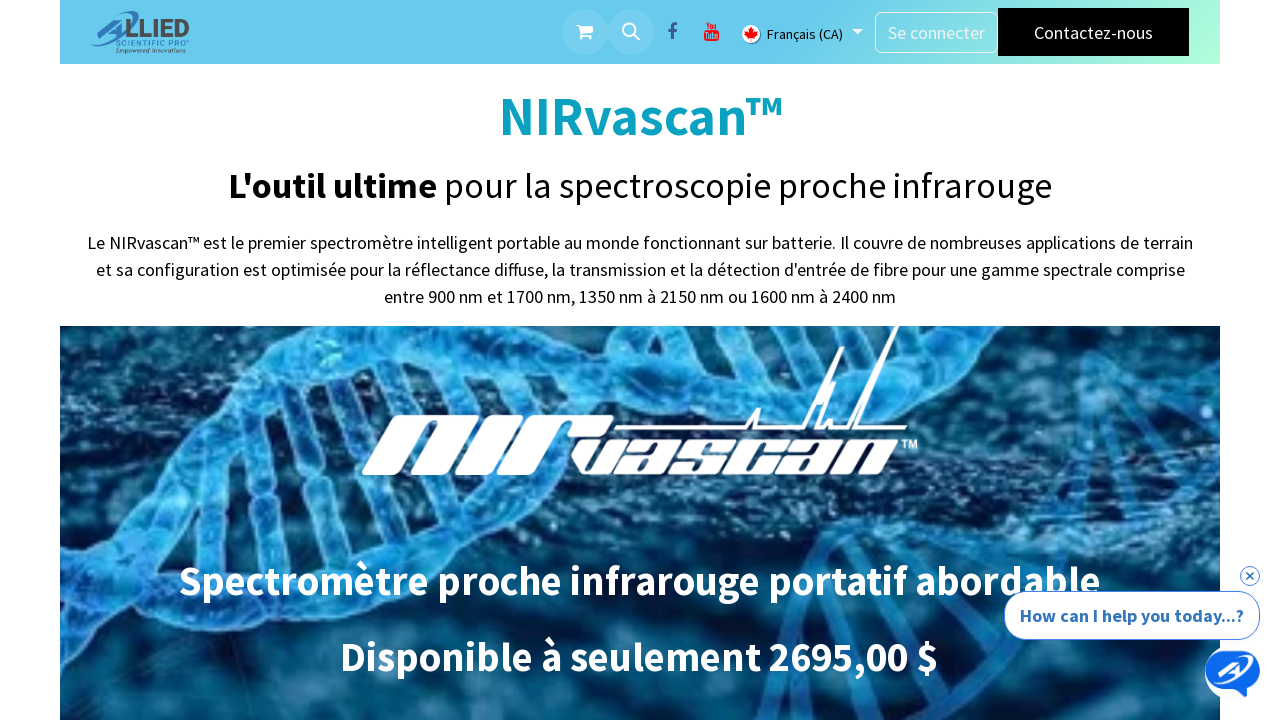

--- FILE ---
content_type: text/html; charset=utf-8
request_url: https://www.alliedscientificpro.com/fr_CA/nirvascan
body_size: 21238
content:
<!DOCTYPE html>
<html lang="fr-CA" data-website-id="1" data-main-object="website.page(10,)" data-add2cart-redirect="1">
    <head>
        <meta charset="utf-8"/>
        <meta http-equiv="X-UA-Compatible" content="IE=edge"/>
        <meta name="viewport" content="width=device-width, initial-scale=1"/>
        <meta name="generator" content="Odoo"/>
        <meta name="description" content="NIRvascan™ handheld NIR spectrometer (900–2400nm). Portable, affordable, with built-in light source. Analyze protein, sugar, drugs, and moisture anywhere with iOS or Android."/>
        <meta name="keywords" content="spectrometer,spectroscopy,extended,Nirvascan,portable,smart,NIR,900nm,2400nm"/>
            
        <meta property="og:type" content="website"/>
        <meta property="og:title" content="NIRvascan™ Handheld NIR Spectrometer | Portable 900–2400nm Analyzer"/>
        <meta property="og:site_name" content="ASP Laser Inc."/>
        <meta property="og:url" content="https://www.alliedscientificpro.com/fr_CA/nirvascan"/>
        <meta property="og:image" content="https://www.alliedscientificpro.com/web/image/website/1/logo?unique=7e58537"/>
        <meta property="og:description" content="NIRvascan™ handheld NIR spectrometer (900–2400nm). Portable, affordable, with built-in light source. Analyze protein, sugar, drugs, and moisture anywhere with iOS or Android."/>
            
        <meta name="twitter:card" content="summary_large_image"/>
        <meta name="twitter:title" content="NIRvascan™ Handheld NIR Spectrometer | Portable 900–2400nm Analyzer"/>
        <meta name="twitter:image" content="https://www.alliedscientificpro.com/web/image/website/1/logo?unique=7e58537"/>
        <meta name="twitter:description" content="NIRvascan™ handheld NIR spectrometer (900–2400nm). Portable, affordable, with built-in light source. Analyze protein, sugar, drugs, and moisture anywhere with iOS or Android."/>
        
        <link rel="alternate" hreflang="en" href="https://www.alliedscientificpro.com/nirvascan"/>
        <link rel="alternate" hreflang="fr" href="https://www.alliedscientificpro.com/fr_CA/nirvascan"/>
        <link rel="alternate" hreflang="x-default" href="https://www.alliedscientificpro.com/nirvascan"/>
        <link rel="canonical" href="https://www.alliedscientificpro.com/fr_CA/nirvascan"/>
        
        <link rel="preconnect" href="https://fonts.gstatic.com/" crossorigin=""/>
        <title>NIRvascan™ Handheld NIR Spectrometer | Portable 900–2400nm Analyzer</title>
        <link type="image/x-icon" rel="shortcut icon" href="/web/image/website/1/favicon?unique=4172cf3"/>
        <link rel="preload" href="/web/static/src/libs/fontawesome/fonts/fontawesome-webfont.woff2?v=4.7.0" as="font" crossorigin=""/>
        <link type="text/css" rel="stylesheet" href="/web/assets/1/da97e45/web.assets_frontend.min.css"/>
        <script id="web.layout.odooscript" type="text/javascript">
            var odoo = {
                csrf_token: "cdbab857a30802a3385bbdf2fc82cdf8f7ca06c2o1800791630",
                debug: "",
            };
        </script>
        <script type="text/javascript">
            odoo.__session_info__ = {"is_admin": false, "is_system": false, "is_public": true, "is_website_user": true, "user_id": false, "is_frontend": true, "profile_session": null, "profile_collectors": null, "profile_params": null, "show_effect": true, "currencies": {"4": {"symbol": "CA $", "position": "after", "digits": [69, 2]}, "7": {"symbol": "\u00a5", "position": "before", "digits": [69, 2]}, "1": {"symbol": "\u20ac", "position": "after", "digits": [69, 2]}, "139": {"symbol": "NT $", "position": "after", "digits": [69, 2]}, "2": {"symbol": "US $", "position": "before", "digits": [69, 2]}}, "bundle_params": {"lang": "fr_CA", "website_id": 1}, "websocket_worker_version": "17.0-3", "translationURL": "/website/translations", "cache_hashes": {"translations": "3601e0c2c081c73e21dcce145cca7d93b61ee206"}, "recaptcha_public_key": "6LeNAJAiAAAAAJ-oL9FZ08721LtRNYNAH4dHIUPr", "geoip_country_code": "US", "geoip_phone_code": 1, "lang_url_code": "fr_CA"};
            if (!/(^|;\s)tz=/.test(document.cookie)) {
                const userTZ = Intl.DateTimeFormat().resolvedOptions().timeZone;
                document.cookie = `tz=${userTZ}; path=/`;
            }
        </script>
        <script type="text/javascript" defer="defer" src="/web/assets/1/1820778/web.assets_frontend_minimal.min.js" onerror="__odooAssetError=1"></script>
        <script type="text/javascript" defer="defer" data-src="/web/assets/1/dc7d8c7/web.assets_frontend_lazy.min.js" onerror="__odooAssetError=1"></script>
        
                    <script>
                        
            
                if (!window.odoo) {
                    window.odoo = {};
                }
                odoo.__session_info__ = Object.assign(odoo.__session_info__ || {}, {
                    livechatData: {
                        isAvailable: false,
                        serverUrl: "https://www.alliedscientificpro.com",
                        options: {},
                    },
                });
            
                    </script>
                
                <script name="fbp_script">
                    !function(f,b,e,v,n,t,s)
                    {if(f.fbq)return;n=f.fbq=function(){n.callMethod?
                    n.callMethod.apply(n,arguments):n.queue.push(arguments)};
                    if(!f._fbq)f._fbq=n;n.push=n;n.loaded=!0;n.version='2.0';
                    n.queue=[];t=b.createElement(e);t.async=!0;
                    t.src=v;s=b.getElementsByTagName(e)[0];
                    s.parentNode.insertBefore(t,s)}(window, document,'script',
                    'https://connect.facebook.net/en_US/fbevents.js');
                    fbq('consent', 'grant', {});
                    fbq('init', '1018773703658406', {});
                    fbq('track', 'PageView');
                </script>
                <noscript name="fbp_script_img">
                    <img height="1" width="1" style="display:none" src="https://www.facebook.com/tr?id=1018773703658406&amp;ev=PageView&amp;noscript=1" loading="lazy"/>
                </noscript>
                
        <script> window.chtlConfig = { chatbotId: "2672966635" } </script>
<script async data-id="2672966635" id="chtl-script" type="text/javascript" src="https://chatling.ai/js/embed.js"></script>
<!-- 6766383966 (Previous ASP Agent) -->
<style>
h1#o_wblog_post_name {
    text-shadow: 1px 1px 3px #666;
}
</style>
<!-- Google Tag Manager -->
<script>(function(w,d,s,l,i){w[l]=w[l]||[];w[l].push({'gtm.start':
new Date().getTime(),event:'gtm.js'});var f=d.getElementsByTagName(s)[0],
j=d.createElement(s),dl=l!='dataLayer'?'&l='+l:'';j.async=true;j.src=
'https://www.googletagmanager.com/gtm.js?id='+i+dl;f.parentNode.insertBefore(j,f);
})(window,document,'script','dataLayer','GTM-KMKTRXX');</script>
<!-- End Google Tag Manager -->
    </head>
    <body data-cookies-consent-manager="none">



        <div id="wrapwrap" class="   ">
                <header id="top" data-anchor="true" data-name="Header" data-extra-items-toggle-aria-label="Bouton d&#39;éléments supplémentaires" class="   o_header_disappears" style=" ">
                    
    <nav data-name="Navbar" aria-label="Main" class="navbar navbar-expand-lg navbar-light o_colored_level o_cc d-none d-lg-block shadow-sm ">
        

            <div id="o_main_nav" class="o_main_nav container">
                
    <a data-name="Navbar Logo" href="/fr_CA" class="navbar-brand logo me-4">
            
            <span role="img" aria-label="Logo of ASP Laser Inc." title="ASP Laser Inc."><img src="/web/image/website/1/logo/ASP%20Laser%20Inc.?unique=4172cf3" class="img img-fluid" width="95" height="40" alt="ASP Laser Inc." loading="lazy"/></span>
        </a>
    
                
    <ul id="top_menu" role="menu" class="nav navbar-nav top_menu o_menu_loading mx-auto">
        
    
    <li role="presentation" class="nav-item">
        <a role="menuitem" href="/fr_CA/shop" class="nav-link ">
            <span>Boutique</span>
        </a>
    </li>
    <li role="presentation" class="nav-item">
        <a role="menuitem" href="/fr_CA/appointment" class="nav-link ">
            <span>Rendez-vous</span>
        </a>
    </li>
    <li role="presentation" class="nav-item">
        <a role="menuitem" href="/fr_CA/blog/our-blog-1" class="nav-link ">
            <span>Blogue</span>
        </a>
    </li>
    <li role="presentation" class="nav-item">
        <a role="menuitem" href="/fr_CA/brand" class="nav-link ">
            <span>Marque</span>
        </a>
    </li>
    <li role="presentation" class="nav-item">
        <a role="menuitem" href="/fr_CA/about-us-1" class="nav-link ">
            <span>À propos de nous</span>
        </a>
    </li>
    <li role="presentation" class="nav-item">
        <a role="menuitem" href="https://www.cobotraas.com/" class="nav-link ">
            <span>Cobot</span>
        </a>
    </li>
    <li role="presentation" class="nav-item">
        <a role="menuitem" href="https://www.laserblastservices.com/" class="nav-link ">
            <span>Services LaserBlast</span>
        </a>
    </li>
                
    </ul>
                
                <ul class="navbar-nav align-items-center gap-2 flex-shrink-0 justify-content-end ps-3">
                    
        
            <li class=" divider d-none"></li> 
            <li class="o_wsale_my_cart  ">
                <a href="/fr_CA/shop/cart" aria-label="Panier eCommerce" class="o_navlink_background btn position-relative rounded-circle p-1 text-center text-reset">
                    <div class="">
                        <i class="fa fa-shopping-cart fa-stack"></i>
                        <sup class="my_cart_quantity badge text-bg-primary position-absolute top-0 end-0 mt-n1 me-n1 rounded-pill d-none" data-order-id="">0</sup>
                    </div>
                </a>
            </li>
        
                    
        <li class="">
                <div class="modal fade css_editable_mode_hidden" id="o_search_modal" aria-hidden="true" tabindex="-1">
                    <div class="modal-dialog modal-lg pt-5">
                        <div class="modal-content mt-5">
    <form method="get" class="o_searchbar_form o_wait_lazy_js s_searchbar_input " action="/fr_CA/website/search" data-snippet="s_searchbar_input">
            <div role="search" class="input-group input-group-lg">
        <input type="search" name="search" class="search-query form-control oe_search_box border-0 bg-light border border-end-0 p-3" placeholder="Rechercher…" data-search-type="all" data-limit="5" data-display-image="true" data-display-description="true" data-display-extra-link="true" data-display-detail="true" data-order-by="name asc"/>
        <button type="submit" aria-label="Rechercher" title="Rechercher" class="btn oe_search_button border border-start-0 px-4 bg-o-color-4">
            <i class="oi oi-search"></i>
        </button>
    </div>

            <input name="order" type="hidden" class="o_search_order_by" value="name asc"/>
            
    
        </form>
                        </div>
                    </div>
                </div>
                <a data-bs-target="#o_search_modal" data-bs-toggle="modal" role="button" title="Rechercher" href="#" class="btn rounded-circle p-1 lh-1 o_navlink_background text-reset o_not_editable">
                    <i class="oi oi-search fa-stack lh-lg"></i>
                </a>
        </li>
                    
                    
        <li class="">
            <div class="o_header_social_links ">
                <div class="s_social_media o_not_editable oe_unmovable oe_unremovable" data-snippet="s_social_media" data-name="Social Media">
                    <h5 class="s_social_media_title d-none">Suivez-nous</h5>
<a href="/fr_CA/website/social/facebook" class="s_social_media_facebook o_nav-link_secondary nav-link m-0 p-0 text-decoration-none" target="_blank" aria-label="Facebook">
                        <i class="fa fa-facebook fa-stack p-1 o_editable_media" contenteditable="false"></i>
                    </a>
<a href="/fr_CA/website/social/youtube" class="o_nav-link_secondary nav-link m-0 p-0 text-decoration-none s_social_media_youtube" target="_blank" aria-label="YouTube">
                        <i class="fa fa-stack p-1 o_editable_media fa-youtube" contenteditable="false"></i>
                    </a>
</div>
            </div>
        </li>
                    
        <li data-name="Language Selector" class="o_header_language_selector ">
        
            <div class="js_language_selector  dropdown d-print-none">
                <button type="button" data-bs-toggle="dropdown" aria-haspopup="true" aria-expanded="true" class="btn border-0 dropdown-toggle btn-outline-secondary border-0">
    <img class="o_lang_flag " src="/base/static/img/country_flags/ca.png?height=25" alt=" Français (CA)" loading="lazy"/>
                    <span class="align-middle small"> Français (CA)</span>
                </button>
                <div role="menu" class="dropdown-menu dropdown-menu-end">
                        <a class="dropdown-item js_change_lang " role="menuitem" href="/nirvascan" data-url_code="en" title="English (US)">
    <img class="o_lang_flag " src="/base/static/img/country_flags/us.png?height=25" alt="English (US)" loading="lazy"/>
                            <span class="small">English (US)</span>
                        </a>
                        <a class="dropdown-item js_change_lang active" role="menuitem" href="/fr_CA/nirvascan" data-url_code="fr_CA" title=" Français (CA)">
    <img class="o_lang_flag " src="/base/static/img/country_flags/ca.png?height=25" alt=" Français (CA)" loading="lazy"/>
                            <span class="small"> Français (CA)</span>
                        </a>
                </div>
            </div>
        
        </li>
                    
            <li class=" o_no_autohide_item">
                <a href="/web/login" class="btn btn-outline-secondary">Se connecter</a>
            </li>
                    
        
        
                    
        <li class="">
            <div class="oe_structure oe_structure_solo ">
                <section class="oe_unremovable oe_unmovable s_text_block o_colored_level" data-snippet="s_text_block" data-name="Text" style="background-image: none;">
                    <div class="h-100 container">
                        <a href="/fr_CA/contactus" class="oe_unremovable btn_cta d-flex align-items-center h-100 rounded-0 btn btn-primary btn-lg" data-bs-original-title="" title="">Contactez-nous</a>
                    </div>
                </section>
            </div>
        </li>
                </ul>
            </div>
        
    </nav>
    <nav data-name="Navbar" aria-label="Mobile" class="navbar  navbar-light o_colored_level o_cc o_header_mobile d-block d-lg-none shadow-sm px-0 ">
        

        <div class="o_main_nav container flex-wrap justify-content-between">
            
    <a data-name="Navbar Logo" href="/fr_CA" class="navbar-brand logo ">
            
            <span role="img" aria-label="Logo of ASP Laser Inc." title="ASP Laser Inc."><img src="/web/image/website/1/logo/ASP%20Laser%20Inc.?unique=4172cf3" class="img img-fluid" width="95" height="40" alt="ASP Laser Inc." loading="lazy"/></span>
        </a>
    
            <ul class="o_header_mobile_buttons_wrap navbar-nav flex-row align-items-center gap-2 mb-0">
        
            <li class=" divider d-none"></li> 
            <li class="o_wsale_my_cart  ">
                <a href="/fr_CA/shop/cart" aria-label="Panier eCommerce" class="o_navlink_background_hover btn position-relative rounded-circle border-0 p-1 text-reset">
                    <div class="">
                        <i class="fa fa-shopping-cart fa-stack"></i>
                        <sup class="my_cart_quantity badge text-bg-primary position-absolute top-0 end-0 mt-n1 me-n1 rounded-pill d-none" data-order-id="">0</sup>
                    </div>
                </a>
            </li>
        
                <li class="o_not_editable">
                    <button class="nav-link btn me-auto p-2 o_not_editable" type="button" data-bs-toggle="offcanvas" data-bs-target="#top_menu_collapse_mobile" aria-controls="top_menu_collapse_mobile" aria-expanded="false" aria-label="Basculer la navigation">
                        <span class="navbar-toggler-icon"></span>
                    </button>
                </li>
            </ul>
            <div id="top_menu_collapse_mobile" class="offcanvas offcanvas-end o_navbar_mobile">
                <div class="offcanvas-header justify-content-end o_not_editable">
                    <button type="button" class="nav-link btn-close" data-bs-dismiss="offcanvas" aria-label="Fermer"></button>
                </div>
                <div class="offcanvas-body d-flex flex-column justify-content-between h-100 w-100">
                    <ul class="navbar-nav">
                        
                        
        <li class="">
    <form method="get" class="o_searchbar_form o_wait_lazy_js s_searchbar_input " action="/fr_CA/website/search" data-snippet="s_searchbar_input">
            <div role="search" class="input-group mb-3">
        <input type="search" name="search" class="search-query form-control oe_search_box border-0 bg-light rounded-start-pill text-bg-light ps-3" placeholder="Rechercher…" data-search-type="all" data-limit="0" data-display-image="true" data-display-description="true" data-display-extra-link="true" data-display-detail="true" data-order-by="name asc"/>
        <button type="submit" aria-label="Rechercher" title="Rechercher" class="btn oe_search_button rounded-end-pill bg-o-color-3 pe-3">
            <i class="oi oi-search"></i>
        </button>
    </div>

            <input name="order" type="hidden" class="o_search_order_by" value="name asc"/>
            
    
        </form>
        </li>
                        
    <ul role="menu" class="nav navbar-nav top_menu  ">
        

                            
    <li role="presentation" class="nav-item">
        <a role="menuitem" href="/fr_CA/shop" class="nav-link ">
            <span>Boutique</span>
        </a>
    </li>
    <li role="presentation" class="nav-item">
        <a role="menuitem" href="/fr_CA/appointment" class="nav-link ">
            <span>Rendez-vous</span>
        </a>
    </li>
    <li role="presentation" class="nav-item">
        <a role="menuitem" href="/fr_CA/blog/our-blog-1" class="nav-link ">
            <span>Blogue</span>
        </a>
    </li>
    <li role="presentation" class="nav-item">
        <a role="menuitem" href="/fr_CA/brand" class="nav-link ">
            <span>Marque</span>
        </a>
    </li>
    <li role="presentation" class="nav-item">
        <a role="menuitem" href="/fr_CA/about-us-1" class="nav-link ">
            <span>À propos de nous</span>
        </a>
    </li>
    <li role="presentation" class="nav-item">
        <a role="menuitem" href="https://www.cobotraas.com/" class="nav-link ">
            <span>Cobot</span>
        </a>
    </li>
    <li role="presentation" class="nav-item">
        <a role="menuitem" href="https://www.laserblastservices.com/" class="nav-link ">
            <span>Services LaserBlast</span>
        </a>
    </li>
                        
    </ul>
                        
                        
        <li class="">
            <div class="o_header_social_links mt-2 border-top pt-2 o_border_contrast">
                <div class="s_social_media o_not_editable oe_unmovable oe_unremovable" data-snippet="s_social_media" data-name="Social Media">
                    <h5 class="s_social_media_title d-none">Suivez-nous</h5>
<a href="/fr_CA/website/social/facebook" class="s_social_media_facebook o_nav-link_secondary nav-link m-0 p-0 text-decoration-none" target="_blank" aria-label="Facebook">
                        <i class="fa fa-facebook fa-stack p-1 o_editable_media" contenteditable="false"></i>
                    </a>
<a href="/fr_CA/website/social/youtube" class="o_nav-link_secondary nav-link m-0 p-0 text-decoration-none s_social_media_youtube" target="_blank" aria-label="YouTube">
                        <i class="fa fa-stack p-1 o_editable_media fa-youtube" contenteditable="false"></i>
                    </a>
</div>
            </div>
        </li>
                    </ul>
                    <ul class="navbar-nav gap-2 mt-3 w-100">
                        
            <li class=" o_no_autohide_item">
                <a href="/web/login" class="btn btn-outline-secondary w-100">Se connecter</a>
            </li>
                        
        
        
                        
        <li data-name="Language Selector" class="o_header_language_selector ">
        
            <div class="js_language_selector dropup dropdown d-print-none">
                <button type="button" data-bs-toggle="dropdown" aria-haspopup="true" aria-expanded="true" class="btn border-0 dropdown-toggle btn-outline-secondary d-flex align-items-center w-100 px-2">
    <img class="o_lang_flag me-2" src="/base/static/img/country_flags/ca.png?height=25" alt=" Français (CA)" loading="lazy"/>
                    <span class="align-middle me-auto small"> Français (CA)</span>
                </button>
                <div role="menu" class="dropdown-menu w-100">
                        <a class="dropdown-item js_change_lang " role="menuitem" href="/nirvascan" data-url_code="en" title="English (US)">
    <img class="o_lang_flag me-2" src="/base/static/img/country_flags/us.png?height=25" alt="English (US)" loading="lazy"/>
                            <span class="me-auto small">English (US)</span>
                        </a>
                        <a class="dropdown-item js_change_lang active" role="menuitem" href="/fr_CA/nirvascan" data-url_code="fr_CA" title=" Français (CA)">
    <img class="o_lang_flag me-2" src="/base/static/img/country_flags/ca.png?height=25" alt=" Français (CA)" loading="lazy"/>
                            <span class="me-auto small"> Français (CA)</span>
                        </a>
                </div>
            </div>
        
        </li>
                        
        <li class="">
            <div class="oe_structure oe_structure_solo ">
                <section class="oe_unremovable oe_unmovable s_text_block o_colored_level" data-snippet="s_text_block" data-name="Text" style="background-image: none;">
                    <div class="h-100 container">
                        <a href="/fr_CA/contactus" class="oe_unremovable btn_cta d-flex align-items-center h-100 rounded-0 btn btn-primary btn-lg w-100" data-bs-original-title="" title="">Contactez-nous</a>
                    </div>
                </section>
            </div>
        </li>
                    </ul>
                </div>
            </div>
        </div>
    
    </nav>
    
        </header>
                <main>
                    
        <script type="application/ld+json">
        {
          "@context": "https://schema.org",
          "@graph": [
            {
              "@type": "WebPage",
              "@id": "https://www.alliedscientificpro.com/nirvascan#webpage",
              "url": "https://www.alliedscientificpro.com/nirvascan",
              "name": "NIRvascan Spectrometers",
              "description": "NIRvascan handheld NIR spectrometer (900–2400 nm) with built-in light source. Portable and affordable for protein, sugar, drug, and moisture analysis using iOS or Android.",
              "isPartOf": {
                "@id": "https://www.alliedscientificpro.com/#website"
              },
              "publisher": {
                "@id": "https://www.alliedscientificpro.com/#localbusiness"
              },
			  "mainEntity": {
				"@id": "https://www.alliedscientificpro.com/nirvascan#productgroup"
			  }
            },
            {
              "@type": "ProductGroup",
              "@id": "https://www.alliedscientificpro.com/nirvascan#productgroup",
              "name": "NIRvascan Spectrometers",
              "description": "NIRvascan handheld NIR spectrometer (900–2400 nm) with built-in light source. Portable and affordable for protein, sugar, drug, and moisture analysis using iOS or Android.",
              "url": "https://www.alliedscientificpro.com/nirvascan",
              "brand": {
                "@type": "Organization",
                "@id": "https://www.alliedscientificpro.com/#localbusiness"
              },
              "hasVariant": [
                {
                  "@type": "Product",
                  "@id": "https://www.alliedscientificpro.com/shop/g1-nirvascan-smart-near-infrared-spectrometer-reflective-model-g1-900nm-to-1700nm-20546#product",
                  "name": "NIRvascan Smart Near Infrared Spectrometer Reflective Model G1 (900nm to 1700nm)",
                  "url": "https://www.alliedscientificpro.com/shop/g1-nirvascan-smart-near-infrared-spectrometer-reflective-model-g1-900nm-to-1700nm-20546?category=2",
                  "image": "https://www.alliedscientificpro.com/web/image/product.product/58365/image_1024",
                  "brand": {
                    "@id": "https://www.alliedscientificpro.com/#localbusiness"
                  },
                  "isVariantOf": {
                    "@id": "https://www.alliedscientificpro.com/nirvascan#productgroup"
                  },
                  "offers": {
                    "@type": "Offer",
                    "priceCurrency": "USD",
                    "price": "2995.00",
                    "availability": "https://schema.org/InStock",
                    "url": "https://www.alliedscientificpro.com/shop/g1-nirvascan-smart-near-infrared-spectrometer-reflective-model-g1-900nm-to-1700nm-20546?category=2"
                  }
                },
                {
                  "@type": "Product",
                  "@id": "https://www.alliedscientificpro.com/shop/t1-nirvascan-smart-near-infrared-spectrometer-transmissive-model-t1-900nm-to-1700nm-20548#product",
                  "name": "NIRvascan Smart Near Infrared Spectrometer Transmissive Model T1 (900nm to 1700nm)",
                  "url": "https://www.alliedscientificpro.com/shop/t1-nirvascan-smart-near-infrared-spectrometer-transmissive-model-t1-900nm-to-1700nm-20548?category=2",
                  "image": "https://www.alliedscientificpro.com/web/image/product.product/58367/image_1024",
                  "brand": {
                    "@id": "https://www.alliedscientificpro.com/#localbusiness"
                  },
                  "isVariantOf": {
                    "@id": "https://www.alliedscientificpro.com/nirvascan#productgroup"
                  },
                  "offers": {
                    "@type": "Offer",
                    "priceCurrency": "USD",
                    "price": "4595.00",
                    "availability": "https://schema.org/InStock",
                    "url": "https://www.alliedscientificpro.com/shop/t1-nirvascan-smart-near-infrared-spectrometer-transmissive-model-t1-900nm-to-1700nm-20548?category=2"
                  }
                },
                {
                  "@type": "Product",
                  "@id": "https://www.alliedscientificpro.com/shop/f1-nirvascan-smart-near-infrared-spectrometer-fiber-input-model-f1-900nm-to-1700nm-20545#product",
                  "name": "NIRvascan Smart Near Infrared Spectrometer Fiber Input Model F1 (900nm to 1700nm)",
                  "url": "https://www.alliedscientificpro.com/shop/f1-nirvascan-smart-near-infrared-spectrometer-fiber-input-model-f1-900nm-to-1700nm-20545",
                  "image": "https://www.alliedscientificpro.com/web/image/product.product/58364/image_1024/%5BF1%5D%20NIRvascan%20Smart%20Near%20Infrared%20Spectrometer%20Fiber%20Input%20Model%20F1%20%28900nm%20to%201700nm%29?unique=e2588f1",
                  "brand": {
                    "@id": "https://www.alliedscientificpro.com/#localbusiness"
                  },
                  "isVariantOf": {
                    "@id": "https://www.alliedscientificpro.com/nirvascan#productgroup"
                  },
                  "offers": {
                    "@type": "Offer",
                    "priceCurrency": "USD",
                    "price": "3695.00",
                    "availability": "https://schema.org/InStock",
                    "url": "https://www.alliedscientificpro.com/shop/f1-nirvascan-smart-near-infrared-spectrometer-fiber-input-model-f1-900nm-to-1700nm-20545"
                  }
                },
                {
                  "@type": "Product",
                  "@id": "https://www.alliedscientificpro.com/shop/r11-nirvascan-smart-near-infrared-spectrometer-extended-reflective-model-r11-1350nm-to-2150nm-20543?category=2#product",
                  "name": "NIRvascan Smart Near Infrared Spectrometer Extended Reflective Model R11 (1350nm to 2150nm)",
                  "url": "https://www.alliedscientificpro.com/shop/r11-nirvascan-smart-near-infrared-spectrometer-extended-reflective-model-r11-1350nm-to-2150nm-20543?category=2",
                  "image": "https://www.alliedscientificpro.com/web/image/product.product/58362/image_1024/%5BR11%5D%20NIRvascan%20Smart%20Near%20Infrared%20Spectrometer%20Extended%20Reflective%20Model%20R11%20%281350nm%20to%202150nm%29?unique=6923134",
                  "brand": {
                    "@id": "https://www.alliedscientificpro.com/#localbusiness"
                  },
                  "isVariantOf": {
                    "@id": "https://www.alliedscientificpro.com/nirvascan#productgroup"
                  },
                  "offers": {
                    "@type": "Offer",
                    "priceCurrency": "USD",
                    "price": "3695.00",
                    "availability": "https://schema.org/InStock",
                    "url": "https://www.alliedscientificpro.com/shop/r11-nirvascan-smart-near-infrared-spectrometer-extended-reflective-model-r11-1350nm-to-2150nm-20543?category=2"
                  }
                },
                {
                  "@type": "Product",
                  "@id": "https://www.alliedscientificpro.com/shop/t11-nirvascan-smart-near-infrared-spectrometer-extended-transmissive-model-t11-1350nm-to-2150nm-20544?category=2#product",
                  "name": "NIRvascan Smart Near Infrared Spectrometer Extended Transmissive Model T11 (1350nm to 2150nm)",
                  "url": "https://www.alliedscientificpro.com/shop/t11-nirvascan-smart-near-infrared-spectrometer-extended-transmissive-model-t11-1350nm-to-2150nm-20544?category=2",
                  "image": "https://www.alliedscientificpro.com/web/image/product.product/58363/image_1024/%5BT11%5D%20NIRvascan%20Smart%20Near%20Infrared%20Spectrometer%20Extended%20Transmissive%20Model%20T11%20%281350nm%20to%202150nm%29?unique=b25a325",
                  "brand": {
                    "@id": "https://www.alliedscientificpro.com/#localbusiness"
                  },
                  "isVariantOf": {
                    "@id": "https://www.alliedscientificpro.com/nirvascan#productgroup"
                  },
                  "offers": {
                    "@type": "Offer",
                    "priceCurrency": "USD",
                    "price": "5495.00",
                    "availability": "https://schema.org/InStock",
                    "url": "https://www.alliedscientificpro.com/shop/t11-nirvascan-smart-near-infrared-spectrometer-extended-transmissive-model-t11-1350nm-to-2150nm-20544?category=2"
                  }
                },{
                  "@type": "Product",
        		  "@id": "https://www.alliedscientificpro.com/shop/f11-nirvascan-smart-near-infrared-spectrometer-extended-fiber-optics-model-f11-1350nm-to-2150nm-20539?category=2#product",
        		  "name": "NIRvascan Smart Near Infrared Spectrometer Extended Fiber Optics Model F11 (1350nm to 2150nm)",
        		  "url": "https://www.alliedscientificpro.com/shop/f11-nirvascan-smart-near-infrared-spectrometer-extended-fiber-optics-model-f11-1350nm-to-2150nm-20539?category=2",
        		  "image": "https://www.alliedscientificpro.com/web/image/product.product/58358/image_1024/%5BF11%5D%20NIRvascan%20Smart%20Near%20Infrared%20Spectrometer%20Extended%20Fiber%20Optics%20Model%20F11%20%281350nm%20to%202150nm%29?unique=713efa9",
                  "brand": {
                    "@id": "https://www.alliedscientificpro.com/#localbusiness"
                  },
                  "isVariantOf": {
                    "@id": "https://www.alliedscientificpro.com/nirvascan#productgroup"
                  },
        		  "offers": {
                    "@type": "Offer",
                    "priceCurrency": "USD",
                    "price": "4995.00",
                    "availability": "https://schema.org/InStock",
                    "url": "https://www.alliedscientificpro.com/shop/f11-nirvascan-smart-near-infrared-spectrometer-extended-fiber-optics-model-f11-1350nm-to-2150nm-20539?category=2"
        		  }
        		},{
                  "@type": "Product",
        		  "@id": "https://www.alliedscientificpro.com/shop/nirvascan-smart-near-infrared-spectrometer-extended-plus-reflective-model-r13-1600nm-to-2400nm-20541?category=2#product",
        		  "name": "NIRvascan Smart Near Infrared Spectrometer Extended Plus Reflective Model R13 (1600nm to 2400nm)",
        		  "url": "https://www.alliedscientificpro.com/shop/nirvascan-smart-near-infrared-spectrometer-extended-plus-reflective-model-r13-1600nm-to-2400nm-20541?category=2",
        		  "image": "https://www.alliedscientificpro.com/web/image/product.product/58360/image_1024/NIRvascan%20Smart%20Near%20Infrared%20Spectrometer%20Extended%20Plus%20Reflective%20Model%20R13%20%281600nm%20to%202400nm%29?unique=801de42",
                  "brand": {
                    "@id": "https://www.alliedscientificpro.com/#localbusiness"
                  },
                  "isVariantOf": {
                    "@id": "https://www.alliedscientificpro.com/nirvascan#productgroup"
                  },
        		  "offers": {
                    "@type": "Offer",
                    "priceCurrency": "USD",
                    "price": "7595.00",
                    "availability": "https://schema.org/InStock",
                    "url": "https://www.alliedscientificpro.com/shop/nirvascan-smart-near-infrared-spectrometer-extended-plus-reflective-model-r13-1600nm-to-2400nm-20541?category=2"
        		  }
        		},{
                  "@type": "Product",
        		  "@id": "https://www.alliedscientificpro.com/shop/t13-nirvascan-smart-near-infrared-spectrometer-extended-plus-transmissive-model-t13-1600nm-to-2400nm-20542?category=2#product",
        		  "name": "NIRvascan Smart Near Infrared Spectrometer Extended Plus Transmissive Model T13 (1600nm to 2400nm)",
        		  "url": "https://www.alliedscientificpro.com/shop/t13-nirvascan-smart-near-infrared-spectrometer-extended-plus-transmissive-model-t13-1600nm-to-2400nm-20542?category=2",
        		  "image": "https://www.alliedscientificpro.com/web/image/product.product/58361/image_1024/%5BT13%5D%20NIRvascan%20Smart%20Near%20Infrared%20Spectrometer%20Extended%20Plus%20Transmissive%20Model%20T13%20%281600nm%20to%202400nm%29?unique=d777986",		  
                  "brand": {
                    "@id": "https://www.alliedscientificpro.com/#localbusiness"
                  },
                  "isVariantOf": {
                    "@id": "https://www.alliedscientificpro.com/nirvascan#productgroup"
                  },
        		  "offers": {
                    "@type": "Offer",
                    "priceCurrency": "USD",
                    "price": "6995.00",
                    "availability": "https://schema.org/InStock",
                    "url": "https://www.alliedscientificpro.com/shop/t13-nirvascan-smart-near-infrared-spectrometer-extended-plus-transmissive-model-t13-1600nm-to-2400nm-20542?category=2"
        		  }
        		},{
                  "@type": "Product",
        		  "@id": "https://www.alliedscientificpro.com/shop/nirvascan-smart-near-infrared-spectrometer-extended-plus-fiber-optics-model-f13-1600nm-to-2400nm-20540?category=2#product",
        		  "name": "NIRvascan Smart Near Infrared Spectrometer Extended Plus Fiber Optics Model F13 (1600nm to 2400nm)",
        		  "url": "https://www.alliedscientificpro.com/shop/nirvascan-smart-near-infrared-spectrometer-extended-plus-fiber-optics-model-f13-1600nm-to-2400nm-20540?category=2",
        		  "image": "https://www.alliedscientificpro.com/web/image/product.product/58359/image_1024/NIRvascan%20Smart%20Near%20Infrared%20Spectrometer%20Extended%20Plus%20Fiber%20Optics%20Model%20F13%20%281600nm%20to%202400nm%29?unique=dc69c02",		  
                  "brand": {
                    "@id": "https://www.alliedscientificpro.com/#localbusiness"
                  },
                  "isVariantOf": {
                    "@id": "https://www.alliedscientificpro.com/nirvascan#productgroup"
                  },
        		  "offers": {
                    "@type": "Offer",
                    "priceCurrency": "USD",
                    "price": "6595.00",
                    "availability": "https://schema.org/InStock",
                    "url": "https://www.alliedscientificpro.com/shop/nirvascan-smart-near-infrared-spectrometer-extended-plus-fiber-optics-model-f13-1600nm-to-2400nm-20540?category=2"
        		  }
        		},{
                  "@type": "Product",
        		  "@id": "https://www.alliedscientificpro.com/shop/r15-nirvascan-smart-near-infrared-spectrometer-reflective-model-r15-900nm-to-2400nm-20547?category=2#product",
        		  "name": "NIRvascan Smart Near Infrared Spectrometer Reflective Model R15 (900nm to 2400nm)",
        		  "url": "https://www.alliedscientificpro.com/shop/r15-nirvascan-smart-near-infrared-spectrometer-reflective-model-r15-900nm-to-2400nm-20547?category=2",
        		  "image": "https://www.alliedscientificpro.com/web/image/product.product/58366/image_1024/%5BR15%5D%20NIRvascan%20Smart%20Near%20Infrared%20Spectrometer%20Reflective%20Model%20R15%20%28900nm%20to%202400nm%29?unique=5a9a60d",		  
                  "brand": {
                    "@id": "https://www.alliedscientificpro.com/#localbusiness"
                  },
                  "isVariantOf": {
                    "@id": "https://www.alliedscientificpro.com/nirvascan#productgroup"
                  },
        		  "offers": {
                    "@type": "Offer",
                    "priceCurrency": "USD",
                    "price": "13595.00",
                    "availability": "https://schema.org/InStock",
                    "url": "https://www.alliedscientificpro.com/shop/r15-nirvascan-smart-near-infrared-spectrometer-reflective-model-r15-900nm-to-2400nm-20547?category=2"
        		  }
        		}
              ]
            }
          ]
        }
        </script>
        <div id="wrap" class="oe_structure oe_empty"><section class="s_title o_colored_level pb0 pt4" data-vcss="001" data-snippet="s_title" data-name="Title" style="background-image: none;">
        <div class="container s_allow_columns">
            <h1 style="text-align: center;"><span class="h2-fs">NIRvascan™</span></h1>
        </div>
    </section><section class="s_text_block o_colored_level pb0 pt0" data-snippet="s_text_block" data-name="Text" style="background-image: none;">
        <div class="container s_allow_columns">
            <p style="text-align: center;"><span style="font-size: 36px;"><strong>L'outil ultime</strong> pour la spectroscopie proche infrarouge</span></p><p style="text-align: center;"><span style="font-size: 18px;">Le NIRvascan™ est le premier spectromètre intelligent portable au monde fonctionnant sur batterie. Il couvre de nombreuses applications de terrain et sa configuration est optimisée pour la réflectance diffuse, la transmission et la détection d'entrée de fibre pour une gamme spectrale comprise entre 900 nm et 1700 nm, 1350 nm à 2150 nm ou 1600 nm à 2400 nm</span></p>
        </div>
    </section><section class="s_banner o_colored_level parallax s_parallax_is_fixed s_parallax_no_overflow_hidden pb0 pt0" data-snippet="s_banner" data-name="Banner" style="background-image: none;" data-scroll-background-ratio="1"><span class="s_parallax_bg oe_img_bg o_bg_img_center" data-mimetype="image/webp" data-original-id="183707" data-original-src="/web/image/183707-d26a0095/dna-5695421_640.jpg" data-mimetype-before-conversion="image/jpeg" data-resize-width="397" data-quality="83" style="background-image: url(&#34;/web/image/183718-1b0f9688/dna-5695421_640.webp&#34;);"></span>
        <div class="container">
            <div class="row s_nb_column_fixed o_grid_mode" data-row-count="8" style="gap: 10px;">
                <div class="justify-content-center o_grid_item o_colored_level rounded g-height-8 g-col-lg-12 col-lg-12" data-name="Box" style="z-index: 1; grid-area: 1 / 1 / 9 / 13; --grid-item-padding-y: 0px; --grid-item-padding-x: 0px; border-radius: 4px !important;">
                    <div class="display-3"><img src="/web/image/35852-dfa7e571/logo_nirvascan_highres-1.png" alt="NIRvaScan" class="img img-fluid o_we_custom_image mx-auto d-block" loading="lazy" data-mimetype="image/png" data-original-id="35852" data-original-src="/web/image/35852-dfa7e571/logo_nirvascan_highres-1.png" data-mimetype-before-conversion="image/png" style="width: 50% !important;"/><br/></div>
                    <p style="text-align: center;"><b><span style="font-size: 18px;"><font class="text-white"><span class="h3-fs">Spectromètre proche infrarouge portatif abordable</span></font></span></b></p><p style="text-align: center;"><span style="font-size: 18px;"><font class="text-white"><strong><span class="h3-fs">Disponible à seulement 2695,00 $</span></strong></font></span></p>
                </div>
                
                
                
            </div>
        </div>
    </section><section class="s_references o_colored_level pt8 pb0" data-snippet="s_references" data-name="References" style="background-image: none;">
        <div class="container">
            <div class="row o_grid_mode" data-row-count="6"><div class="o_grid_item g-col-lg-12 o_colored_level g-height-1 col-lg-12" style="grid-area: 1 / 1 / 2 / 13; z-index: 1;"><p style="text-align: center;"><span class="h6-fs"><strong>Les modèles Nirvascan Reflective prennent en charge <font class="text-o-color-1">les solides opaques et les poudres</font>, tels que :
</strong></span></p></div>
                
                
                
                
                
            <div class="o_colored_level o_grid_item g-col-lg-2 g-height-5 col-lg-2" style="text-align: center; z-index: 6; grid-area: 2 / 10 / 7 / 12;">
                    <img src="/web/image/197478-f9b674a9/Screenshot%202025-10-28%20112604.webp" alt="" class="img img-fluid mx-auto o_we_custom_image rounded-circle" data-mimetype="image/webp" data-original-id="197474" data-original-src="/web/image/197474-dfd4b0bc/Screenshot%202025-10-28%20112604.png" data-mimetype-before-conversion="image/png" data-resize-width="232" loading="lazy"/><strong>Recyclage</strong></div><div class="o_colored_level o_grid_item g-col-lg-2 g-height-5 col-lg-2" style="text-align: center; z-index: 5; grid-area: 2 / 8 / 7 / 10;">
                    <img src="/web/image/197484-96b8ac3e/Screenshot%202025-10-28%20112426.webp" alt="" class="img img-fluid mx-auto o_we_custom_image rounded-circle" data-mimetype="image/webp" data-original-id="197473" data-original-src="/web/image/197473-0e4cb5e3/Screenshot%202025-10-28%20112426.png" data-mimetype-before-conversion="image/png" data-resize-width="233" loading="lazy"/><strong>Agricole</strong></div><div class="o_colored_level o_grid_item g-col-lg-2 g-height-5 col-lg-2" style="text-align: center; z-index: 4; grid-area: 2 / 6 / 7 / 8;">
                    <img src="/web/image/197479-7b0554f7/Screenshot%202025-10-28%20112229.webp" alt="" class="img img-fluid mx-auto o_we_custom_image rounded-circle" data-mimetype="image/webp" data-original-id="197472" data-original-src="/web/image/197472-d0e867ff/Screenshot%202025-10-28%20112229.png" data-mimetype-before-conversion="image/png" data-resize-width="236" loading="lazy"/><strong>Qualité du poisson
</strong></div><div class="o_colored_level o_grid_item g-col-lg-2 g-height-5 col-lg-2" style="text-align: center; z-index: 3; grid-area: 2 / 4 / 7 / 6;">
                    <img src="/web/image/197482-5023fdde/Screenshot%202025-10-28%20112049.webp" alt="" class="img img-fluid mx-auto o_we_custom_image rounded-circle" data-mimetype="image/webp" data-original-id="197471" data-original-src="/web/image/197471-4f68a97b/Screenshot%202025-10-28%20112049.png" data-mimetype-before-conversion="image/png" data-resize-width="232" loading="lazy"/><strong>Textile</strong></div><div class="o_colored_level o_grid_item g-col-lg-2 g-height-5 col-lg-2" style="text-align: center; z-index: 2; grid-area: 2 / 2 / 7 / 4;">
                    <img src="/web/image/197480-bce97c41/Screenshot%202025-10-28%20111726.webp" alt="" class="img img-fluid mx-auto o_we_custom_image rounded-circle" data-mimetype="image/webp" data-original-id="197470" data-original-src="/web/image/197470-7f59f8b3/Screenshot%202025-10-28%20111726.png" data-mimetype-before-conversion="image/png" data-resize-width="235" loading="lazy"/><strong>Drogues</strong></div></div>
        </div>
    </section><section class="s_features o_colored_level pb0 pt0" data-snippet="s_features" data-name="Features" style="background-image: none; position: relative;">
        <div class="container">
            <div class="row o_grid_mode" data-row-count="8">
                
                
                <div class="text-center o_colored_level o_grid_item g-col-lg-3 border g-height-8 col-lg-3" style="grid-area: 1 / 7 / 9 / 10; z-index: 3;">
                    <img src="/web/image/197483-31917768/R12_R14%E6%96%B0-removebg-preview.webp" alt="" class="rounded m-3 img img-fluid o_we_custom_image" data-mimetype="image/webp" data-original-id="197476" data-original-src="/web/image/197476-8e090973/R12_R14%E6%96%B0-removebg-preview.png" data-mimetype-before-conversion="image/png" data-resize-width="456" style="width: 25% !important;aspect-ratio: 0.67;object-fit: contain;" loading="lazy"/><h2><span class="h6-fs"><strong>Nirvascan R14&nbsp;Model</strong></span></h2><p><strong>Wavelength&nbsp;Range:</strong>&nbsp;1600-2400 nm<strong><br/>Optical Resolution</strong>: Typ. 12 nm<br/><strong>Wavelength Accuracy: </strong>Typ. ±1 nm</p><p><a class="o_translate_inline btn btn-primary" href="/fr_CA/shop/nirvascan-smart-near-infrared-spectrometer-extended-plus-reflective-model-r13-1600nm-to-2400nm-20541" data-bs-original-title="" title="">APPRENDRE ENCORE PLUS&nbsp;</a><br/></p>
                </div><div class="text-center o_colored_level o_grid_item g-col-lg-3 border g-height-8 col-lg-3" style="grid-area: 1 / 10 / 9 / 13; z-index: 4;">
                    <img src="/web/image/197485-b8c2423c/R16-removebg-preview.webp" alt="" class="rounded m-3 img img-fluid o_we_custom_image" data-mimetype="image/webp" data-original-id="197477" data-original-src="/web/image/197477-1390591b/R16-removebg-preview.png" data-mimetype-before-conversion="image/png" data-resize-width="577" style="width: 50% !important;" loading="lazy"/><h2><span class="h6-fs"><strong>Nirvascan R16&nbsp;Model</strong></span></h2><p><strong>Wavelength&nbsp;Range:</strong>&nbsp;900-2400 nm<strong><br/>Optical Resolution</strong>: Typ. 10 nm ~ 12 nm<br/><strong>Wavelength Accuracy: </strong>Typ. ±1 nm</p><p class="lead"><a class="o_translate_inline btn btn-primary" href="/fr_CA/shop/r15-nirvascan-smart-near-infrared-spectrometer-reflective-model-r15-900nm-to-2400nm-20547" data-bs-original-title="" title="">APPRENDRE ENCORE PLUS&nbsp;</a><br/></p>
                </div>
            <div class="text-center o_colored_level o_grid_item g-col-lg-3 border g-height-8 col-lg-3" style="z-index: 1; grid-area: 1 / 1 / 9 / 4;">
                    <img src="/web/image/197481-e109e8f1/NIR-S-G1-removebg-preview.webp" alt="" class="rounded m-3 img img-fluid o_we_custom_image" data-mimetype="image/webp" data-original-id="197475" data-original-src="/web/image/197475-5876fe03/NIR-S-G1-removebg-preview.png" data-mimetype-before-conversion="image/png" data-resize-width="577" style="width: 50% !important;" loading="lazy"/><h2>
<span class="h6-fs">Nirvascan G1 Model</span></h2><p><strong>Wavelength&nbsp;Range:</strong> 900-1700 nm<strong><br/>Optical Resolution</strong>: Typ. 10 nm<br/><strong>Wavelength Accuracy: </strong>Typ. ±1 nm</p><p>​</p></div><div class="text-center o_colored_level o_grid_item g-col-lg-3 border g-height-8 col-lg-3" style="z-index: 1; grid-area: 1 / 4 / 9 / 7;">
                    <img src="/web/image/197483-31917768/R12_R14%E6%96%B0-removebg-preview.webp" alt="" class="rounded m-3 img img-fluid o_we_custom_image" data-mimetype="image/webp" data-original-id="197476" data-original-src="/web/image/197476-8e090973/R12_R14%E6%96%B0-removebg-preview.png" data-mimetype-before-conversion="image/png" data-resize-width="456" loading="lazy" style="width: 25% !important;aspect-ratio: 0.67;   object-fit: contain;"/><h2><span class="h6-fs">Nirvasc​an R12&nbsp;Model</span></h2><p><strong>Wavelength&nbsp;Range:</strong>&nbsp;1350-2150 nm<strong><br/>Optical Resolution</strong>: Typ. 12 nm<br/><strong>Wavelength Accuracy: </strong>Typ. ±1 nm</p><p><strong><a class="o_translate_inline btn btn-primary" href="/fr_CA/shop/r11-nirvascan-smart-near-infrared-spectrometer-extended-reflective-model-r11-1350nm-to-2150nm-20543" data-bs-original-title="" title="">APPRENDRE ENCORE PLUS&nbsp;</a></strong><br/></p></div></div>
        </div>
    </section><section class="s_references o_colored_level pb0 pt0" data-snippet="s_references" data-name="References" style="background-image: none;">
        <div class="container">
            <div class="row o_grid_mode" data-row-count="8">
                
                
                
                
                
            <div class="o_grid_item g-col-lg-12 o_colored_level g-height-1 col-lg-12" style="z-index: 1; grid-area: 2 / 1 / 3 / 13;"><p style="text-align: center;"><span class="h6-fs"><strong>Les modèles Nirvascan Transmissive prennent en charge <font class="text-o-color-1">les liquides transparents, les boues ou les liquides opaques</font>, tels que :
</strong></span></p></div><div class="o_colored_level o_grid_item g-col-lg-2 g-height-5 col-lg-2" style="text-align: center; z-index: 2; grid-area: 4 / 2 / 9 / 4;">
                    <img src="/web/image/197501-523b9a30/Screenshot%202025-10-28%20142815.webp" alt="" class="img img-fluid mx-auto o_we_custom_image rounded-circle" data-mimetype="image/webp" data-original-id="197486" data-original-src="/web/image/197486-b5ac0c79/Screenshot%202025-10-28%20142815.png" data-mimetype-before-conversion="image/png" data-resize-width="214" loading="lazy"/><strong>Liquide chimique
</strong></div><div class="o_colored_level o_grid_item g-col-lg-2 g-height-5 col-lg-2" style="text-align: center; z-index: 3; grid-area: 4 / 4 / 9 / 6;">
                    <img src="/web/image/197500-0088145a/Screenshot%202025-10-28%20142827.webp" alt="" class="img img-fluid mx-auto o_we_custom_image rounded-circle" data-mimetype="image/webp" data-original-id="197487" data-original-src="/web/image/197487-d70c119f/Screenshot%202025-10-28%20142827.png" data-mimetype-before-conversion="image/png" data-resize-width="214" loading="lazy"/><strong>Huile d'Olive
</strong></div><div class="o_colored_level o_grid_item g-col-lg-2 g-height-5 col-lg-2" style="text-align: center; z-index: 4; grid-area: 4 / 6 / 9 / 8;">
                    <img src="/web/image/197502-f994ebde/Screenshot%202025-10-28%20142841.webp" alt="" class="img img-fluid mx-auto o_we_custom_image rounded-circle" data-mimetype="image/webp" data-original-id="197488" data-original-src="/web/image/197488-91654dd9/Screenshot%202025-10-28%20142841.png" data-mimetype-before-conversion="image/png" data-resize-width="214" loading="lazy"/><strong>Lait</strong></div><div class="o_colored_level o_grid_item g-col-lg-2 g-height-5 col-lg-2" style="text-align: center; z-index: 5; grid-area: 4 / 8 / 9 / 10;">
                    <img src="/web/image/197496-bce2471b/Screenshot%202025-10-28%20142853.webp" alt="" class="img img-fluid mx-auto o_we_custom_image rounded-circle" data-mimetype="image/webp" data-original-id="197489" data-original-src="/web/image/197489-f8501a93/Screenshot%202025-10-28%20142853.png" data-mimetype-before-conversion="image/png" data-resize-width="214" loading="lazy"/><strong>Miel</strong></div><div class="o_colored_level o_grid_item g-col-lg-2 g-height-5 col-lg-2" style="text-align: center; z-index: 6; grid-area: 4 / 10 / 9 / 12;">
                    <img src="/web/image/197495-b3c42f38/Screenshot%202025-10-28%20142913.webp" alt="" class="img img-fluid mx-auto o_we_custom_image rounded-circle" data-mimetype="image/webp" data-original-id="197490" data-original-src="/web/image/197490-c71a8a6b/Screenshot%202025-10-28%20142913.png" data-mimetype-before-conversion="image/png" data-resize-width="213" loading="lazy"/><strong>Lait humain
</strong></div></div>
        </div>
    </section><section class="s_features o_colored_level pb0 pt0" data-snippet="s_features" data-name="Features" style="background-image: none;">
        <div class="container">
            <div class="row o_grid_mode" data-row-count="9">
                
                
                
            <div class="text-center o_colored_level o_grid_item g-col-lg-4 border g-height-9 col-lg-4" style="z-index: 1; grid-area: 1 / 5 / 10 / 9;">
                    <img src="/web/image/197499-902ea80a/T12_T14-removebg-preview.webp" alt="" class="rounded m-3 img img-fluid o_we_custom_image" style="width: 50% !important;" data-mimetype="image/webp" data-original-id="197493" data-original-src="/web/image/197493-3a1f97b7/T12_T14-removebg-preview.png" data-mimetype-before-conversion="image/png" data-resize-width="577" loading="lazy"/><h2><span class="h6-fs"><strong>Nirvascan T12&nbsp;Model</strong></span></h2><p><strong>Wavelength&nbsp;Range:</strong>&nbsp;1350-2150 nm<strong><br/>Optical Resolution</strong>: Typ. 12 nm<br/><strong>Wavelength Accuracy: </strong>Typ. ±1 nm</p><p><strong><a class="o_translate_inline btn btn-primary" href="/fr_CA/shop/t11-nirvascan-smart-near-infrared-spectrometer-extended-transmissive-model-t11-1350nm-to-2150nm-20544" data-bs-original-title="" title="">APPRENDRE ENCORE PLUS&nbsp;</a></strong><br/></p></div><div class="text-center o_colored_level o_grid_item g-col-lg-4 border g-height-9 col-lg-4" style="z-index: 1; grid-area: 1 / 1 / 10 / 5;">
                    <img src="/web/image/197497-39902a8b/NIR-S-T2-removebg-preview.webp" alt="" class="rounded m-3 img img-fluid o_we_custom_image" style="width: 50% !important;" data-mimetype="image/webp" data-original-id="197491" data-original-src="/web/image/197491-1efb28e2/NIR-S-T2-removebg-preview.png" data-mimetype-before-conversion="image/png" data-resize-width="577" loading="lazy"/><h2>
<span class="h6-fs"><strong>Nirvascan T2 Model</strong></span><strong></strong></h2><p><strong>Wavelength&nbsp;Range:</strong> 900-1700 nm<strong><br/>Optical Resolution</strong>: Typ. 10 nm<br/><strong>Wavelength Accuracy: </strong>Typ. ±1 nm</p><p><strong><a class="o_translate_inline btn btn-primary" href="/fr_CA/shop/t1-nirvascan-smart-near-infrared-spectrometer-transmissive-model-t1-900nm-to-1700nm-20548" data-bs-original-title="" title="">APPRENDRE ENCORE PLUS&nbsp;</a></strong><br/></p></div><div class="text-center o_colored_level o_grid_item g-col-lg-4 border g-height-9 col-lg-4" style="z-index: 2; grid-area: 1 / 9 / 10 / 13;">
                    <img src="/web/image/197498-902ea80a/T12_T14-removebg-preview.webp" alt="" class="rounded m-3 img img-fluid o_we_custom_image" style="width: 50% !important;" data-mimetype="image/webp" data-original-id="197493" data-original-src="/web/image/197493-3a1f97b7/T12_T14-removebg-preview.png" data-mimetype-before-conversion="image/png" data-resize-width="577" loading="lazy"/><h2><span class="h6-fs"><strong>Nirvascan T14&nbsp;Model</strong></span></h2><p><strong>Wavelength&nbsp;Range:</strong>&nbsp;1600-2400 nm<strong><br/>Optical Resolution</strong>: Typ. 12 nm<br/><strong>Wavelength Accuracy: </strong>Typ. ±1 nm</p><p><a class="o_translate_inline btn btn-primary" href="/fr_CA/shop/t13-nirvascan-smart-near-infrared-spectrometer-extended-plus-transmissive-model-t13-1600nm-to-2400nm-20542" data-bs-original-title="" title="">APPRENDRE ENCORE PLUS&nbsp;</a><br/></p>
                </div></div>
        </div>
    </section><section class="s_references o_colored_level pb24 pt24" data-snippet="s_references" data-name="References" style="background-image: none;">
        <div class="container">
            <div class="row o_grid_mode" data-row-count="6"><div class="o_grid_item g-col-lg-12 o_colored_level g-height-1 col-lg-12" style="grid-area: 1 / 1 / 2 / 13; z-index: 1;"><p style="text-align: center;"><span class="h6-fs"><strong>Les modèles à fibre optique Nirvascan sont un module <font class="text-o-color-1">d'échantillonnage destiné à diverses applications</font>, telles que :</strong></span></p></div>
                
                
                
                
                
            <div class="o_colored_level o_grid_item g-col-lg-2 g-height-5 col-lg-2" style="text-align: center; z-index: 6; grid-area: 2 / 10 / 7 / 12;">
                    <img src="/web/image/197515-16ae0cd9/Screenshot%202025-10-28%20142720.webp" alt="" class="img img-fluid mx-auto o_we_custom_image rounded-circle" data-mimetype="image/webp" data-original-id="197512" data-original-src="/web/image/197512-6f6d60a2/Screenshot%202025-10-28%20142720.png" data-mimetype-before-conversion="image/png" data-resize-width="214" loading="lazy"/><strong>Fruits</strong></div><div class="o_colored_level o_grid_item g-col-lg-2 g-height-5 col-lg-2" style="text-align: center; z-index: 5; grid-area: 2 / 8 / 7 / 10;">
                    <img src="/web/image/197516-87edc374/Screenshot%202025-10-28%20142651.webp" alt="" class="img img-fluid mx-auto o_we_custom_image rounded-circle" data-mimetype="image/webp" data-original-id="197511" data-original-src="/web/image/197511-b45ced76/Screenshot%202025-10-28%20142651.png" data-mimetype-before-conversion="image/png" data-resize-width="212" loading="lazy"/><strong>Épaisseur du film
</strong></div><div class="o_colored_level o_grid_item g-col-lg-2 g-height-5 col-lg-2" style="text-align: center; z-index: 4; grid-area: 2 / 6 / 7 / 8;">
                    <img src="/web/image/197517-508065ea/Screenshot%202025-10-28%20142634.webp" alt="" class="img img-fluid mx-auto o_we_custom_image rounded-circle" data-mimetype="image/webp" data-original-id="197510" data-original-src="/web/image/197510-77b4bebd/Screenshot%202025-10-28%20142634.png" data-mimetype-before-conversion="image/png" data-resize-width="215" loading="lazy"/><strong>Ensilage</strong></div><div class="o_colored_level o_grid_item g-col-lg-2 g-height-5 col-lg-2" style="text-align: center; z-index: 3; grid-area: 2 / 4 / 7 / 6;">
                    <img src="/web/image/197518-f19bf552/Screenshot%202025-10-28%20142623.webp" alt="" class="img img-fluid mx-auto o_we_custom_image rounded-circle" data-mimetype="image/webp" data-original-id="197509" data-original-src="/web/image/197509-4eaa50cf/Screenshot%202025-10-28%20142623.png" data-mimetype-before-conversion="image/png" data-resize-width="214" loading="lazy"/><strong>Fumier</strong></div><div class="o_colored_level o_grid_item g-col-lg-2 g-height-5 col-lg-2" style="text-align: center; z-index: 2; grid-area: 2 / 2 / 7 / 4;">
                    <img src="/web/image/197519-66e33170/Screenshot%202025-10-28%20142557.webp" alt="" class="img img-fluid mx-auto o_we_custom_image rounded-circle" data-mimetype="image/webp" data-original-id="197508" data-original-src="/web/image/197508-cdb07200/Screenshot%202025-10-28%20142557.png" data-mimetype-before-conversion="image/png" data-resize-width="214" loading="lazy"/><strong>Pétrochimique</strong></div></div>
        </div>
    </section><section class="s_features o_colored_level pb0 pt0" data-snippet="s_features" data-name="Features" style="background-image: none;">
        <div class="container">
            <div class="row o_grid_mode" data-row-count="9">
                
                
                
            <div class="text-center o_colored_level o_grid_item g-col-lg-4 border g-height-9 col-lg-4" style="z-index: 1; grid-area: 1 / 5 / 10 / 9;">
                    <img src="/web/image/197520-736561ce/F12-F14-removebg-preview.webp" alt="" class="rounded m-3 img img-fluid o_we_custom_image" style="width: 50% !important;" data-mimetype="image/webp" data-original-id="197514" data-original-src="/web/image/197514-996756c9/F12-F14-removebg-preview.png" data-mimetype-before-conversion="image/png" data-resize-width="577" loading="lazy"/><h2><span class="h6-fs"><strong>Nirvascan F12&nbsp;Model</strong></span></h2><p><strong>Wavelength&nbsp;Range:</strong>&nbsp;1350-2150 nm<strong><br/>Optical Resolution</strong>: Typ. 12 nm<br/><strong>Wavelength Accuracy: </strong>Typ. ±1 nm<br/><br/></p><p><strong><a class="o_translate_inline btn btn-primary" href="/fr_CA/shop/f11-nirvascan-smart-near-infrared-spectrometer-extended-fiber-optics-model-f11-1350nm-to-2150nm-20539" data-bs-original-title="" title="">APPRENDRE ENCORE PLUS&nbsp;</a></strong><br/></p></div><div class="text-center o_colored_level o_grid_item g-col-lg-4 border g-height-9 col-lg-4" style="z-index: 1; grid-area: 1 / 1 / 10 / 5;">
                    <img src="/web/image/197521-73c0ece5/F2-removebg-preview.webp" alt="" class="rounded m-3 img img-fluid o_we_custom_image" style="width: 50% !important;" data-mimetype="image/webp" data-original-id="197513" data-original-src="/web/image/197513-7dde8172/F2-removebg-preview.png" data-mimetype-before-conversion="image/png" data-resize-width="577" loading="lazy"/><h2>
<span class="h6-fs"><strong>Nirvascan F2 Model</strong></span></h2><p><strong>Wavelength&nbsp;Range:</strong> 900-1700 nm<strong><br/>Optical Resolution</strong>: Typ. 10 nm<br/><strong>Wavelength Accuracy: </strong>Typ. ±1 nm</p><p><strong><a class="o_translate_inline btn btn-primary" href="/fr_CA/shop/f1-nirvascan-smart-near-infrared-spectrometer-fiber-input-model-f1-900nm-to-1700nm-20545" data-bs-original-title="" title="">APPRENDRE ENCORE PLUS&nbsp;</a></strong><br/></p></div><div class="text-center o_colored_level o_grid_item g-col-lg-4 border g-height-9 col-lg-4" style="z-index: 2; grid-area: 1 / 9 / 10 / 13;">
                    <img src="/web/image/197520-736561ce/F12-F14-removebg-preview.webp" alt="" class="rounded m-3 img img-fluid o_we_custom_image" style="width: 50% !important;" data-mimetype="image/webp" data-original-id="197514" data-original-src="/web/image/197514-996756c9/F12-F14-removebg-preview.png" data-mimetype-before-conversion="image/png" data-resize-width="577" loading="lazy"/><h2><span class="h6-fs"><strong>Nirvascan F14&nbsp;Model</strong></span></h2><p><strong>Wavelength&nbsp;Range:</strong>&nbsp;1600-2400 nm<strong><br/>Optical Resolution</strong>: Typ. 12 nm<br/><strong>Wavelength Accuracy: </strong>Typ. ±1 nm<br/><br/></p><p><a class="o_translate_inline btn btn-primary" href="/fr_CA/shop/nirvascan-smart-near-infrared-spectrometer-extended-plus-fiber-optics-model-f13-1600nm-to-2400nm-20540" data-bs-original-title="" title="">APPRENDRE ENCORE PLUS&nbsp;</a><br/></p>
                </div></div>
        </div>
    </section><section class="s_text_block o_colored_level pb8 pt32" data-snippet="s_text_block" data-name="Text" style="background-image: none;">
        <div class="container s_allow_columns">
            <p style="text-align: center;"><span class="h5-fs"><strong>Comprendre les différentes <font class="text-o-color-1">applications</font> de NIRvascan
</strong></span></p>
        </div>
    </section><section class="s_faq_collapse o_colored_level pt0 pb24" data-snippet="s_faq_collapse" data-name="Accordion" style="background-image: none;">
        <div class="container">
            <div id="myCollapse" class="accordion" role="tablist">
                <div class="card bg-white" data-name="Item" role="presentation">
                    <a href="#" role="tab" data-bs-toggle="collapse" aria-expanded="false" class="card-header collapsed" data-bs-target="#myCollapseTab268835_1" aria-controls="myCollapseTab268835_1" style="text-align: left;"><strong>Identification des médicaments pharmaceutiques
</strong></a>
                    <div data-bs-parent="#myCollapse" role="tabpanel" id="myCollapseTab268835_1" class="collapse">
                        <div class="card-body">
                            <p class="card-text">
La région NIR du spectre contient principalement des harmoniques et des bandes de combinaison attribuées aux vibrations des liaisons hydrogène telles que OH, CH et NH. L'absorption du rayonnement NIR par ces liaisons induit la rotation et la vibration des molécules. Les principes actifs et les excipients pharmaceutiques présentent des spectres de transmission NIR différents. Ces spectres sont liés aux paramètres de composition des comprimés. Une variation de la concentration du principe actif modifie le spectre NIR, donnant lieu à différents spectres de réflectance et de transmission. En étalonnant les spectres à l'aide d'échantillons de valeurs connues ou en mesurant la concentration des comprimés avec des techniques de haute précision telles que la CLHP, on obtient une courbe d'étalonnage reliant l'intensité des pics d'absorption à la concentration du principe actif. Cette méthode peut être utilisée pour le contrôle d'uniformité de la teneur, garantissant ainsi la constance de la concentration du principe actif (API) d'un comprimé à l'autre au sein d'un même lot. Utilisez notre serveur de correspondance bigdatachem.com, qui recense des milliers de principes actifs et d'excipients utilisés dans l'industrie pharmaceutique.

</p>
                        </div>
                    </div>
                </div>
                <div class="card bg-white" data-name="Item" role="presentation">
                    <a href="#" role="tab" data-bs-toggle="collapse" aria-expanded="false" class="card-header collapsed" data-bs-target="#myCollapseTab268835_2" aria-controls="myCollapseTab268835_2"><strong>Identification des stupéfiants
</strong></a>
                    <div class="collapse" data-bs-parent="#myCollapse" role="tabpanel" id="myCollapseTab268835_2">
                        <div class="card-body">
                            <p class="card-text">
La spectroscopie proche infrarouge (NIR), dans la gamme de 900 à 1663 nm, permet d'identifier la cocaïne, l'héroïne, l'oxycodone, le diazépam et les cannabinoïdes de synthèse. Cette technique peut être utilisée par les forces de l'ordre, les agents de patrouille, les agents des douanes, etc., pour saisir des substances illicites. Des modèles spectraux précis ont été développés par les scientifiques pour chaque substance, et un spectromètre NIR miniature mesure la réflexion diffuse des échantillons. Ces derniers peuvent être placés dans un sac plastique, sans que cela n'interfère avec les mesures. Le spectre d'absorption est calculé à partir de la mesure de la réflexion diffuse et, après traitement mathématique, peut être comparé à des spectres de référence pour identifier la substance. La plupart du temps, les stupéfiants sont un mélange de substances actives (comme la cocaïne, l'héroïne, etc.) et d'agents de coupe (comme la caféine, le paracétamol, etc.), ce qui rend l'identification de ces mélanges en poudre complexe. La forme des stupéfiants peut également varier (poudre, comprimés ou morceaux), et la spectroscopie NIR est parfaitement adaptée à ces différentes formes. 

</p>
                        </div>
                    </div>
                </div>
                <div class="card bg-white" data-name="Item" role="presentation">
                    <a href="#" role="tab" data-bs-toggle="collapse" aria-expanded="false" class="card-header collapsed" data-bs-target="#myCollapseTab268835_3" aria-controls="myCollapseTab268835_3"><strong>Identification du plastique pour le recyclage
</strong></a>
                    <div class="collapse" data-bs-parent="#myCollapse" role="tabpanel" id="myCollapseTab268835_3">
                        <div class="card-body">
                            <p>
Les plastiques sont devenus indispensables à notre vie quotidienne et trouvent des applications dans de nombreux domaines, de l'allègement des avions commerciaux à la conservation des aliments au réfrigérateur. Ils sont également devenus une source importante de déchets, comme en témoigne l'immense amas de déchets plastiques dans le Pacifique Nord. Le recyclage des plastiques est donc crucial pour pouvoir réutiliser ces polymères, obtenus par moulage par injection à basse température. Actuellement, le tri des plastiques en vue de leur recyclage est effectué manuellement à l'aide de leur code de recyclage, mais la spectroscopie proche infrarouge peut rendre ce processus plus efficace et moins coûteux. Les spectres de réflexion dans la gamme 900-1700 nm contiennent la signature spectrale de chaque type de polymère. Les techniques chimiométriques peuvent être utilisées pour analyser les spectres proche infrarouge et trier les différents types de plastiques. Cette approche a déjà été mise en œuvre avec succès, permettant d'identifier des plastiques de même type collectés dans différents conteneurs de recyclage.</p></div>
                    </div>
                </div><div class="card bg-white" data-name="Item" role="presentation">
                    <a href="#" role="tab" data-bs-toggle="collapse" aria-expanded="false" class="card-header collapsed" data-bs-target="#myCollapseTab1761837780380" aria-controls="myCollapseTab1761837780380"><strong style="display: inline-block;">Utilisation de la spectroscopie NIR pour le contrôle de la qualité des aliments</strong><br/></a>
                    <div data-bs-parent="#myCollapse" role="tabpanel" id="myCollapseTab1761837780380" class="collapse">
                        <div class="card-body">
                            <p>Les techniques spectroscopiques du proche infrarouge (NIR) sont très utiles pour évaluer la composition des aliments. En effet, les aliments sont composés à 99 % de protéines, de glucides, de lipides et d'eau. La spectroscopie NIR permet de mesurer ces composants. La région spectrale du NIR présente des bandes d'absorption principalement dues à trois types de liaisons chimiques : C-H (présentes dans les graisses, les huiles et les hydrocarbures), O-H (présente dans l'eau et l'alcool) et N-H (présente dans les protéines). En mesurant l'absorption de ces liaisons chimiques, qui résultent des harmoniques de vibration des molécules, on peut quantifier la quantité des ingrédients. Généralement, une procédure d'étalonnage est nécessaire pour établir un lien entre les spectres d'absorption et quelques échantillons contenant des quantités connues et variables d'ingrédients. Une relation mathématique est ensuite établie, qui corrèle l'intensité des pics d'absorption à la concentration des ingrédients. La technique NIR peut être appliquée au contrôle qualité des viandes crues et transformées, des produits laitiers, des produits de boulangerie, des confiseries, des céréales, des oléagineux et des boissons.</p></div>
                    </div>
                </div><div class="card bg-white" data-name="Item" role="presentation">
                    <a href="#" role="tab" data-bs-toggle="collapse" aria-expanded="false" class="card-header collapsed" data-bs-target="#myCollapseTab1761837981855" aria-controls="myCollapseTab1761837981855"><strong style="display: inline-block;">Surveillance de la santé des plantes agricoles
</strong><br/></a>
                    <div data-bs-parent="#myCollapse" role="tabpanel" id="myCollapseTab1761837981855" class="collapse">
                        <div class="card-body">
                            <p>
Les nitrates sont naturellement présents dans l'environnement et l'homme peut y être exposé par la consommation de légumes. On les trouve à des concentrations variables dans tous les légumes ; ils participent au cycle de l'azote. Les nitrates peuvent être réduits en nitrites par les micro-organismes. Les nitrites peuvent ensuite former des composés cancérigènes. La spectroscopie proche infrarouge (NIR) permet de déterminer la concentration de nitrates dans les légumes. Cette méthode est non destructive et rapide. La NIR est un outil important pour l'analyse qualitative et quantitative des propriétés internes des fruits et légumes. Dans la laitue, les bandes d'absorption des nitrates entre 700 et 960 nm ont été utilisées pour quantifier leur concentration. Des méthodes hyperspectrales permettent d'étudier la distribution des nitrates dans une feuille de légume.</p></div>
                    </div>
                </div><div class="card bg-white" data-name="Item" role="presentation">
                    <a href="#" role="tab" data-bs-toggle="collapse" aria-expanded="false" class="card-header collapsed" data-bs-target="#myCollapseTab1761838252249" aria-controls="myCollapseTab1761838252249"><strong style="display: inline-block;">Identification des tissus textiles
</strong><br/></a>
                    <div data-bs-parent="#myCollapse" role="tabpanel" id="myCollapseTab1761838252249" class="collapse">
                        <div class="card-body">
                            <p>

L'identification du pourcentage de coton dans un tissu coloré en coton-polyester (PET) est essentielle dans l'industrie textile. Elle est nécessaire pour le contrôle qualité et les vérifications douanières. Les spectres de réflectance des tissus dans le proche infrarouge (NIR) (1100-2500 nm) contiennent des signatures spectrales permettant de déterminer leur composition. Ces spectres sont mesurés à l'aide d'un spectromètre NIR portable, puis convertis en courbes d'absorbance en fonction de la longueur d'onde. La teneur variable en coton dans un mélange coton-polyester peut être identifiée spectralement, et une méthode d'étalonnage peut être mise au point. La principale technique de validation pour la détermination de la teneur en coton consiste à dissoudre le coton dans de l'acide sulfurique et à mesurer la quantité de polyester restante. La méthode NIR peut être validée par comparaison avec les résultats de la méthode de dissolution acide. La plage spectrale de 1400 à 1700 nm, en particulier, présente de nombreuses caractéristiques spectrales utiles pour l'identification de la teneur en coton dans un mélange. Une précision de ± 3 % peut être attendue de la mesure NIR.</p></div>
                    </div>
                </div><div class="card bg-white" data-name="Item" role="presentation">
                    <a href="#" role="tab" data-bs-toggle="collapse" aria-expanded="false" class="card-header collapsed" data-bs-target="#myCollapseTab1761840416178" aria-controls="myCollapseTab1761840416178"><strong style="display: inline-block;">Surveillance des sols
</strong><br/></a>
                    <div data-bs-parent="#myCollapse" role="tabpanel" id="myCollapseTab1761840416178" class="collapse">
                        <div class="card-body">
                            <p>


La détérioration et la dégradation des sols se sont considérablement accentuées au cours de la dernière décennie. Un suivi efficace et systématique des sols est devenu indispensable. La spectroscopie de réflexion dans le proche infrarouge (NIRS), dans la gamme 780-2500 nm, est une méthode rapide, non destructive, économique et performante pour surveiller les propriétés chimiques, physiques (telles que la granulométrie et la porosité) et biologiques (telles que la biomasse microbienne) des sols. Les spectres de réflexion sont convertis en absorbances, qui renseignent sur les vibrations des liaisons C-H, O-H et N-H du sol. Ces absorbances sont relativement faibles car elles résultent de combinaisons ou d'harmoniques. Bien qu'une évaluation qualitative des propriétés du sol soit possible par inspection visuelle du sol et de ses spectres, l'évaluation quantitative ne peut être réalisée qu'à l'aide de méthodes statistiques telles que la chimiométrie. L'apparition de spectromètres NIRS portables pourrait fournir une grande quantité de données spatiales pour le suivi de l'état des sols.</p></div>
                    </div>
                </div><div class="card bg-white" data-name="Item" role="presentation">
                    <a href="#" role="tab" data-bs-toggle="collapse" aria-expanded="false" class="card-header collapsed" data-bs-target="#myCollapseTab1761840474719" aria-controls="myCollapseTab1761840474719"><strong style="display: inline-block;">Conservation des œuvres artistiques et historiques
</strong><br/></a>
                    <div data-bs-parent="#myCollapse" role="tabpanel" id="myCollapseTab1761840474719" class="collapse">
                        <div class="card-body">
                            <p>La préservation des œuvres d'art, notamment des peintures, représente un défi majeur, car plus une œuvre vieillit, plus le risque de détérioration augmente. La spectroscopie de réflexion NIR permet d'identifier les pigments, de détecter les dessins sous-jacents, de déceler les contrefaçons et de reconnaître la présence de matières organiques. Un spectrophotomètre recueille les spectres de réflexion d'une peinture et, en convertissant les mesures de réflexion en courbes d'absorption en fonction de la longueur d'onde, il est possible d'identifier les pigments et de détecter les faux. L'étude de la peinture sous-jacente est également essentielle pour comprendre l'intention de l'artiste. Cette méthode NIR non destructive préserve les œuvres d'art et révèle toutes les informations nécessaires.</p></div>
                    </div>
                </div><div class="card bg-white" data-name="Item" role="presentation">
                    <a href="#" role="tab" data-bs-toggle="collapse" aria-expanded="false" class="card-header collapsed" data-bs-target="#myCollapseTab1761840542568" aria-controls="myCollapseTab1761840542568"><strong style="display: inline-block;">Détection de bactéries
</strong><br/></a>
                    <div data-bs-parent="#myCollapse" role="tabpanel" id="myCollapseTab1761840542568" class="collapse">
                        <div class="card-body">
                            <p>
La spectroscopie NIR permet d'obtenir des informations sur les propriétés structurales et physiques d'échantillons biologiques. Les mesures de spectres de trans-réflectance NIR dans la gamme 750-2500 nm, réalisées sur des solutions bactériennes en suspension, révèlent la présence de bandes d'absorption spécifiques, notamment autour de 1440 nm. Cette bande est principalement associée à l'absorption de l'eau et à la liaison O-H, mais la mesure de la trans-réflectance d'échantillons liquides permet de réduire l'influence de l'absorption de l'eau. Il en résulte une détection et une différenciation bactériennes plus efficaces. L'utilisation de la chimiométrie contribue également à la discrimination et à la classification des espèces bactériennes. Les mesures NIR de bactéries en suspension dans des liquides constituent une méthode non destructive d'identification des micro-organismes isolés des aliments.</p></div>
                    </div>
                </div><div class="card bg-white" data-name="Item" role="presentation">
                    <a href="#" role="tab" data-bs-toggle="collapse" aria-expanded="false" class="card-header collapsed" data-bs-target="#myCollapseTab1761840595239" aria-controls="myCollapseTab1761840595239"><strong style="display: inline-block;">Détection de champignons
</strong><br/></a>
                    <div data-bs-parent="#myCollapse" role="tabpanel" id="myCollapseTab1761840595239" class="collapse">
                        <div class="card-body">
                            <p>La spectroscopie NIR permet de détecter la présence de champignons pathogènes. Parmi les maladies fongiques courantes des fruits et légumes, on trouve la pourriture grise (Botrytis cinerea). Ce champignon provoque le pourrissement des fruits et légumes et en réduit considérablement la qualité. La mesure de la réflectance et de l'absorbance spectrales des champignons permet une identification précoce des produits en décomposition. Les champignons laissent des signatures spectrales détectables par spectroscopie infrarouge. Deux régions d'intérêt sont le proche infrarouge (760-1000 nm) et l'infrarouge à ondes courtes (1010-1775 nm). Un spectromètre NIR portable permet de détecter les signatures spectrales de la pourriture grise. Cette technique peut également être utilisée pour l'identification des espèces végétales et l'estimation des rendements.</p></div>
                    </div>
                </div>
            </div>
        </div>
    </section><section class="s_color_blocks_2 o_colored_level o_cc o_cc1 pt0 pb0" data-snippet="s_color_blocks_2" data-name="Big Boxes" style="position: relative; background-image: none;" data-oe-shape-data="{&#34;shape&#34;:&#34;web_editor/Origins/02_001&#34;,&#34;flip&#34;:[],&#34;showOnMobile&#34;:false}"><div class="o_we_shape o_web_editor_Origins_02_001"></div>
        <div class="container-fluid">
            <div class="row">
                <div class="text-center o_colored_level pb0 col-lg-6 pt0 o_cc o_cc1 border" style="position: relative;" data-oe-shape-data="{&#34;shape&#34;:&#34;web_editor/Airy/02&#34;,&#34;flip&#34;:[],&#34;showOnMobile&#34;:false}"><div class="o_we_shape o_web_editor_Airy_02"></div>
                    <img src="/web/image/197604-46df564a/Screenshot_2025-10-30_124527-removebg-preview.webp" alt="" class="m-3 img img-fluid o_we_custom_image" data-mimetype="image/webp" data-original-id="197600" data-original-src="/web/image/197600-cd3c12a2/Screenshot_2025-10-30_124527-removebg-preview.png" data-mimetype-before-conversion="image/png" data-resize-width="242" loading="lazy"/><p style="text-align: justify;">Le produit NIRvascan utilise une application&nbsp;<a class="o_translate_inline" href="https://apps.apple.com/ca/app/isc-nirscan/id1414155482">IOS</a>&nbsp;et <a class="o_translate_inline" href="https://apkpure.com/isc-nirscan/com.Innospectra.ISCScanNano">Android</a>&nbsp;pour une connexion rapide via Bluetooth* afin de prendre une mesure qui peut être enregistrée sur votre appareil mobile et envoyée ultérieurement à votre PC</p><p style="text-align: justify;">* <strong>Tous les modèles ne sont pas équipés du Bluetooth, veuillez nous&nbsp;</strong><a class="o_translate_inline" href="/fr_CA/contactus" data-bs-original-title="" title=""><strong>contacter</strong></a><strong> pour avoir plus d'informations.</strong></p></div>
                <div class="text-center o_colored_level col-lg-6 pb0 pt4 o_cc o_cc1 border" style="position: relative; background-image: none;" data-oe-shape-data="{&#34;shape&#34;:&#34;web_editor/Airy/02&#34;,&#34;flip&#34;:[],&#34;showOnMobile&#34;:false}"><div class="o_we_shape o_web_editor_Airy_02"></div><p><img src="/web/image/197606-5f7c4d42/Screenshot%202025-10-31%20122105.webp" alt="" class="img img-fluid o_we_custom_image" data-mimetype="image/webp" data-original-id="197601" data-original-src="/web/image/197601-b921305e/Screenshot%202025-10-31%20122105.png" data-mimetype-before-conversion="image/png" data-resize-width="962" style="width: 100% !important;" loading="lazy"/></p><p style="text-align: justify;">Le NIRvascan peut également être utilisé sur PC via un câble micro USB. Vous pouvez effectuer des mesures, créer vos propres références et bien plus encore. Le logiciel PC offre des fonctionnalités plus étendues que l'application elle-même et est fourni gratuitement avec le spectromètre.</p>
                    </div>
            </div>
        </div>
    </section><section class="s_text_image o_colored_level pb0 pt0" data-snippet="s_image_text" data-name="Image - Text" style="background-image: none; position: relative;" data-oe-shape-data="{&#34;shape&#34;:&#34;web_editor/Airy/05_001&#34;,&#34;flip&#34;:[],&#34;showOnMobile&#34;:false,&#34;animated&#34;:&#34;true&#34;}"><div class="o_we_shape o_web_editor_Airy_05_001 o_we_animated"></div>
        <div class="container">
            <div class="row o_grid_mode" data-row-count="7">
                <div class="o_colored_level o_grid_item g-col-lg-4 o_grid_item_image g-height-7 col-lg-4" style="grid-area: 1 / 2 / 8 / 6; z-index: 1;"><img src="/web/image/197605-9ccf64c4/ChatGPT_Image_Oct_31__2025__12_45_52_PM-removebg-preview.webp" alt="" class="img img-fluid mx-auto o_we_custom_image" data-mimetype="image/webp" data-original-id="197603" data-original-src="/web/image/197603-9e63ed8a/ChatGPT_Image_Oct_31__2025__12_45_52_PM-removebg-preview.png" data-mimetype-before-conversion="image/png" data-resize-width="500" loading="lazy"/></div>
                
            <div class="o_colored_level o_grid_item g-height-7 g-col-lg-6 col-lg-6" style="z-index: 2; grid-area: 1 / 6 / 8 / 12;">
                    
        
                    <p style="text-align: center;"><span class="h5-fs"><strong><font class="text-o-color-1">Notes techniques et webinaires
</font></strong></span></p><p style="text-align: justify;"><span class="base-fs"><span class="base-fs">Nous avons plusieurs&nbsp;<a class="o_translate_inline" href="/fr_CA/blog/our-blog-1/tag/nirvascan-spectroscopy-2" data-bs-original-title="" title="">notes technique</a>&nbsp;et <a class="o_translate_inline" href="https://www.youtube.com/watch?v=ZxadfpDJf4I&amp;t=1119s" data-bs-original-title="" title="">webinaires</a>.&nbsp;Cela vous permettra de comprendre le fonctionnement de notre NIRvascan, les mesures que nous avons effectuées précédemment, les recherches que nous avons menées avec l'aide de nos clients, ainsi que d'autres informations intéressantes.
</span></span></p><p style="text-align: left;"><span class="base-fs">Pour plus d'informations, veuillez nous contacter ci-dessous.
</span></p><p style="text-align: center;"><a class="o_translate_inline btn btn-primary" href="/fr_CA/contactus" data-bs-original-title="" title="">CONTACTEZ-NOUS</a><br/></p><p><br/></p>
                </div></div>
        </div>
    </section><section class="s_text_block o_colored_level pb0 pt0" data-snippet="s_text_block" data-name="Text" style="background-image: none;"><div class="container s_allow_columns"><p style="text-align: center;"><span class="h5-fs"><font class="bg-o-color-4"><strong>QUELQUES-UNS DE NOS </strong></font><font class="bg-o-color-4 text-o-color-1"><strong>CLIENTS ET PARTENAIRES</strong></font><font class="bg-o-color-4"><strong> LES PLUS PRÉCIEUX</strong></font></span><font class="bg-o-color-4">
</font></p></div>
    </section><section class="s_references o_colored_level pb0 pt0" data-snippet="s_references" data-name="References" style="background-image: none;">
        <div class="container">
            
            
            <div class="row o_grid_mode" data-row-count="4">
                
                
                <div class="o_colored_level o_grid_item g-col-lg-2 g-height-2 col-lg-2 o_grid_item_image" style="grid-area: 2 / 5 / 4 / 7; z-index: 4;"><img src="/web/image/196752-cc72bd1f/S.C.-Johnson-Logo.webp" alt="" class="img img-fluid mx-auto o_we_custom_image" data-mimetype="image/webp" data-original-id="196749" data-original-src="/web/image/196749-f7f7dbf4/S.C.-Johnson-Logo.png" data-mimetype-before-conversion="image/png" data-resize-width="690" loading="lazy"/></div>
                <div class="o_colored_level o_grid_item g-height-2 o_grid_item_image g-col-lg-3 col-lg-3" style="grid-area: 2 / 7 / 4 / 10; z-index: 5;"><img src="/web/image/196753-4ea00370/Analytical%20Logo%20PNG.webp" alt="" class="img img-fluid mx-auto o_we_custom_image" data-mimetype="image/webp" data-original-id="196750" data-original-src="/web/image/196750-338a30fb/Analytical%20Logo%20PNG.png" data-mimetype-before-conversion="image/png" data-resize-width="448" loading="lazy"/></div>
                
                
            <div class="o_colored_level o_grid_item g-col-lg-2 g-height-1 col-lg-2 o_grid_item_image" style="z-index: 2; grid-area: 3 / 1 / 4 / 3;"><img src="/web/image/196754-fab16a70/U.S.%20Food%20and%20Drug%20Administration.webp" alt="" class="img img-fluid mx-auto o_we_custom_image" data-mimetype="image/webp" data-original-id="196747" data-original-src="/web/image/196747-320b53f6/U.S.%20Food%20and%20Drug%20Administration.png" data-mimetype-before-conversion="image/png" data-resize-width="650" loading="lazy"/></div><div class="o_colored_level o_grid_item g-col-lg-2 o_grid_item_image g-height-3 col-lg-2" style="z-index: 3; grid-area: 2 / 3 / 5 / 5;"><img src="/web/image/197608-16d3a355/Agriculture-and-Agri-Food-Canada-1.webp" alt="" class="img img-fluid mx-auto o_we_custom_image" data-mimetype="image/webp" data-original-id="197607" data-original-src="/web/image/197607-f930152b/Agriculture-and-Agri-Food-Canada-1.png" data-mimetype-before-conversion="image/png" data-resize-width="500" loading="lazy"/></div><div class="o_colored_level o_grid_item g-height-2 o_grid_item_image g-col-lg-3 col-lg-3" style="z-index: 6; grid-area: 2 / 10 / 4 / 13;"><img src="/web/image/196756-aff2ce7e/johannStraussApotheke_logo3.webp" alt="" class="img img-fluid mx-auto o_we_custom_image o_we_image_cropped" data-mimetype="image/webp" data-original-id="196751" data-original-src="/web/image/196751-cf956762/johannStraussApotheke_logo3.png" data-mimetype-before-conversion="image/png" data-width="747" data-height="218" data-scale-x="1" data-scale-y="1" data-aspect-ratio="0/0" loading="lazy"/></div></div>
        </div>
    </section></div>
    
        <div id="o_shared_blocks" class="oe_unremovable"></div>
                </main>
                <footer id="bottom" data-anchor="true" data-name="Footer" class="o_footer o_colored_level o_cc ">
                    <div id="footer" class="oe_structure oe_structure_solo">
            <section class="s_text_block pt32 pb16" data-snippet="s_text_block" data-name="Text" style="background-image: none;">
                <div class="container">
                    <div class="row">
                        <div class="col-lg-3 pt16 pb16 o_colored_level">
                            <p class="mb-2">Comment pouvons nous aider ?</p>
                            <p>Contactez-nous à tout moment</p>
                        </div>
                        <div class="col-lg-3 pt16 pb16 o_colored_level">
                            <p class="mb-2">Appelez-nous</p>
                            <p><span class="o_force_ltr"><a href="tel:+1-800-253-4107" data-bs-original-title="" title="">+1-800-253-4107</a></span></p>
                        </div>
                        <div class="col-lg-3 pt16 pb16 o_colored_level">
                            <p class="mb-2">Envoyez-nous un message</p>
                            <p><a href="mailto:sales@alliedscientificpro.com" data-bs-original-title="" title="">sales@alliedscientificpro.com</a></p>
                        </div>
                        <div class="col-lg-3 pt16 pb16 o_colored_level">
                            <div class="s_social_media o_not_editable no_icon_color text-end" data-snippet="s_social_media" data-name="Social Media">
                                <p class="s_social_media_title d-block mb-2">Suivez-nous</p>
<a href="/fr_CA/website/social/twitter" class="s_social_media_twitter" target="_blank">
                                    <i class="fa fa-twitter m-1 o_editable_media"></i>
                                </a>
<a href="/fr_CA/website/social/linkedin" class="s_social_media_linkedin" target="_blank">
                                    <i class="fa fa-linkedin m-1 o_editable_media"></i>
                                </a>
<a href="/fr_CA/website/social/facebook" class="s_social_media_facebook" target="_blank" aria-label="Facebook">
                                    <i class="fa m-1 o_editable_media fa-facebook"></i>
                                </a>
<a href="/fr_CA/website/social/youtube" class="s_social_media_youtube" target="_blank" aria-label="YouTube">
                                    <i class="fa m-1 o_editable_media fa-youtube"></i>
                                </a>
<a href="/fr_CA/website/social/instagram" class="s_social_media_instagram" target="_blank" aria-label="Instagram">
                                    <i class="fa m-1 o_editable_media fa-instagram"></i>
                                </a>
</div>
                        </div>
                    </div>
                </div>
            </section>
            <section class="s_text_block" data-snippet="s_text_block" data-name="Text">
                <div class="container allow_columns">
                    <div class="s_hr pt16 pb16" data-name="Separator">
                        <hr class="w-100 mx-auto" style="border-top-width: 1px; border-top-style: solid; border-color: var(--600);"/>
                    </div>
                </div>
            </section>
            <section class="s_text_block" data-snippet="s_text_block" data-name="Text" style="background-image: none;">
                <div class="container">
                    <div class="row align-items-center">
                        <div class="col-lg-2 pb16 o_colored_level">
                            <a href="/fr_CA" class="o_footer_logo logo" data-bs-original-title="" title="">
                                <img src="/web/image/187043-e398f929/ASP%20Laser%20Inc.webp" alt="" class="img-fluid img o_we_custom_image" data-mimetype="image/webp" data-original-id="183693" data-original-src="/web/image/183693-811ce1e3/ASP%20Laser%20Inc.png" data-mimetype-before-conversion="image/png" data-resize-width="270" loading="lazy"/>
                            </a>
                        </div>
                        <div class="col-lg-10 pb16 text-end o_colored_level">
                            <ul class="list-inline mb-0">
                                <li class="list-inline-item"><a href="/fr_CA">Page d'accueil</a></li>
                                <li class="list-inline-item">•</li>
                                <li class="list-inline-item"><a href="/fr_CA/about-us-1" data-bs-original-title="" title="">À propos de nous</a></li>
                                <li class="list-inline-item">•</li>
                                <li class="list-inline-item"><a href="/fr_CA/shop" data-bs-original-title="" title="">Produits</a></li>
                                &nbsp;<li class="list-inline-item">•</li>
                                    <li class="list-inline-item"><a href="/fr_CA/laser-cleaning-system" data-bs-original-title="" title="">Laser Cleaning Systems</a></li>
<li class="list-inline-item">•</li>
                                <li class="list-inline-item"><a title="" data-bs-original-title="" href="/fr_CA/terms-and-conditions">Terms and Conditions</a></li> <li class="list-inline-item">•</li>
                                    <li class="list-inline-item"><a title="" data-bs-original-title="" href="/fr_CA/contactus">Contact Us</a></li>                                   <li class="list-inline-item">•</li>
                                    <li class="list-inline-item"><a href="/fr_CA/blog" data-bs-original-title="" title="">Blog</a></li>
                            </ul>
                        </div>
                    </div>
                </div>
            </section>
        </div>
        <div id="o_footer_scrolltop_wrapper" class="container h-0 d-flex align-items-center justify-content-center">
            <a id="o_footer_scrolltop" role="button" href="#top" title="Faire défiler vers le haut" class="btn btn-primary rounded-circle d-flex align-items-center justify-content-center">
                <span class="oi fa-1x oi-chevron-up"></span>
            </a>
        </div>
    <div class="o_footer_copyright o_colored_level o_cc" data-name="Copyright">
                        <div class="container py-3">
                            <div class="row">
                                <div class="col-sm text-center text-sm-start text-muted">
                                    <span class="o_footer_copyright_name me-2">Copyright © ASP Laser Inc 2026&nbsp; | &nbsp;141 Rue Jean-Proulx Suite 1, Gatineau, QC, J8Z 1T4 Canada</span>
        
            <div class="js_language_selector  dropup d-print-none">
                <button type="button" data-bs-toggle="dropdown" aria-haspopup="true" aria-expanded="true" class="btn border-0 dropdown-toggle btn-sm btn-outline-secondary">
                    <span class="align-middle "> Français (CA)</span>
                </button>
                <div role="menu" class="dropdown-menu ">
                        <a class="dropdown-item js_change_lang " role="menuitem" href="/nirvascan" data-url_code="en" title="English (US)">
                            <span class="">English (US)</span>
                        </a>
                        <a class="dropdown-item js_change_lang active" role="menuitem" href="/fr_CA/nirvascan" data-url_code="fr_CA" title=" Français (CA)">
                            <span class=""> Français (CA)</span>
                        </a>
                </div>
            </div>
        
    </div>
                                <div class="col-sm text-center text-sm-end o_not_editable">
        <div class="o_brand_promotion">
        </div>
                                </div>
                            </div>
                        </div>
                    </div>
                </footer>
            </div>
        <!-- Google Tag Manager (noscript) -->
<noscript><iframe src="https://www.googletagmanager.com/ns.html?id=GTM-KMKTRXX"
height="0" width="0" style="display:none;visibility:hidden"></iframe></noscript>
<!-- End Google Tag Manager (noscript) -->
        </body>
</html>

--- FILE ---
content_type: application/javascript
request_url: https://embed.chatling.ai/_nuxt/47b8b6e.js
body_size: 11925
content:
(window.webpackJsonp=window.webpackJsonp||[]).push([[4],{410:function(e,t,i){"use strict";i.d(t,"c",(function(){return l})),i.d(t,"b",(function(){return n})),i.d(t,"a",(function(){return a})),i.d(t,"h",(function(){return o})),i.d(t,"g",(function(){return u})),i.d(t,"e",(function(){return d})),i.d(t,"d",(function(){return c})),i.d(t,"f",(function(){return h}));i(16),i(30),i(376),i(68),i(44);var s=i(375),l={BOT:1,USER:2,SYSTEM:3,AGENT:4},n={TEXT:1,IMAGE:2,VIDEO:3,FORM:4,AUDIO:5,LEAD_FORM:6,END_CHAT:7,CSAT_SURVEY:8,BUTTONS:9,HTTP:10,CAL_BOOKING_WIDGET:11,SEND_EMAIL:12,ERROR:13,DOCUMENT:14,STICKER:15},a={LEAD_FORM:"lead-form",BUTTONS:"buttons",HTTP:"http-request",CAL_BOOKING_WIDGET:"cal-booking-widget",SEND_EMAIL:"send-email"},r={id:null,role_id:null,type_id:null,data:{},timestamp:null},o=function(e,t,i){var s=r;if(!function(e){var t=[];return Object.values(l).forEach((function(e){return t.push(e)})),t.includes(e)}(e))return null;if(!function(e){var t=[];return Object.values(n).forEach((function(e){return t.push(e)})),t.includes(e)}(i))return null;s.id=t,s.role_id=e,s.type_id=i,s.timestamp=Math.floor(Date.now()/1e3);var a={};return i==n.TEXT&&(e==l.USER?a.text=null:e==l.BOT&&(a.richtext=null)),s.data=a,s=JSON.parse(JSON.stringify(s))},u=function(e,t,i,s,a){var r=o(l.BOT,e,n.LEAD_FORM);return null==r||null==t||0==t.length||null==i?null:((null==a||!0!==a&&!1!==a)&&(a=!0),r.data={fields:t,submitButton:i,successMessage:s,submitted:!1,dismissed:!1,mandatory:a},r)},d=function(e,t){var i=o(l.BOT,e,n.BUTTONS);return null==i||null==t||0==t.length?null:(i.data={selected_button_id:null,buttons:t},i)},c=function(e){var t=arguments.length>1&&void 0!==arguments[1]?arguments[1]:null,i=o(l.BOT,e,n.TEXT);return null==i?null:(i.data.ai={sources:[],stream_status:s.b.NOT_STARTED,rating:null},i.data.text=t,i)},h=function(e,t,i,s,a,r,u,d,c,h,g){var m=o(l.BOT,e,n.CAL_BOOKING_WIDGET);return null==m?null:(m.data={widget:{layout:s,theme:a,prefill_name:r,prefill_email:u,prefill_phone:d,prefill_notes:c,hide_event_details:i,event_url:t,has_success_message:h,has_failure_message:g},booking:{completed:!1,error:null,uid:null,title:null,start_time:null,end_time:null,event_type_id:null,status:null,payment_required:!1,is_recurring:!1,video_call_url:null}},m)}},416:function(e,t,i){var s=i(435);s.__esModule&&(s=s.default),"string"==typeof s&&(s=[[e.i,s,""]]),s.locals&&(e.exports=s.locals);(0,i(115).default)("331d60f3",s,!0,{sourceMap:!1})},434:function(e,t,i){"use strict";i(416)},435:function(e,t,i){var s=i(114)((function(e){return e[1]}));s.push([e.i,".chtl-sources-toggle[data-v-16bf2456]{align-items:center;cursor:pointer;display:flex;gap:3px;-webkit-user-select:none;-moz-user-select:none;user-select:none;width:-moz-fit-content;width:fit-content}.chtl-sources-caret[data-v-16bf2456]{color:#6b7280;flex-shrink:0;transition:transform .2s ease}.chtl-sources-caret.expanded[data-v-16bf2456]{transform:rotate(90deg)}.chtl-sources-label[data-v-16bf2456]{color:#374151;font-size:.95em;font-weight:400}.chtl-source-icon[data-v-16bf2456]{color:#6b7280;flex-shrink:0;margin-top:2px}.chtl-source-content[data-v-16bf2456]{flex:1;min-width:0}.chtl-source-title[data-v-16bf2456]{-webkit-line-clamp:2;line-clamp:2;-webkit-box-orient:vertical;color:#111827;display:-webkit-box;font-size:.875em;font-weight:500;line-height:1.3;margin-bottom:2px}.chtl-source-title[data-v-16bf2456],.chtl-source-url[data-v-16bf2456]{overflow:hidden;text-overflow:ellipsis}.chtl-source-url[data-v-16bf2456]{color:#6b7280;font-size:.8em;white-space:nowrap}.chtl-form-dismiss-btn[data-v-16bf2456]{align-items:center;background:#f3f4f6;border:0;border-radius:50%;color:#6b7280;cursor:pointer;display:flex;height:24px;justify-content:center;padding:0;position:absolute;right:0;top:0;transition:all .2s ease;width:24px;z-index:10}[dir=rtl] .chtl-form-dismiss-btn[data-v-16bf2456]{left:0;right:auto}.chtl-form-dismiss-btn[data-v-16bf2456]:hover{background:#e5e7eb;color:#374151}.chtl-msg-actions[data-v-16bf2456]{align-items:center;display:flex;gap:10px;height:0;justify-content:flex-start;opacity:0;transition:opacity .3s ease,height .5s ease}.chtl-msg-actions[data-v-16bf2456],.chtl-msg-actions.mob[data-v-16bf2456]{height:auto;opacity:1}.chtl-msg-action[data-v-16bf2456]{-webkit-appearance:none;-moz-appearance:none;appearance:none;background:transparent;border:0;padding:0;-webkit-user-select:none;-moz-user-select:none;user-select:none}.chtl-msg-action[data-v-16bf2456]:focus-visible{border-radius:8px;outline:2px solid var(--chtl-primary-color);outline-offset:2px}.chtl-btn-primary[data-v-16bf2456]{background:var(--chtl-primary-color);border:0;color:var(--chtl-text-color)}.chtl-btn-primary[data-v-16bf2456]:focus-visible{border-radius:8px;outline:2px solid var(--chtl-primary-color);outline-offset:2px}.chtl-btn-primary.disabled[data-v-16bf2456],.chtl-btn-primary[data-v-16bf2456]:disabled{background:#e5e7eb;color:#9ca3af;cursor:auto}.chtl-bot-bubble-message-wrapper:hover .chtl-msg-actions[data-v-16bf2456]{height:auto;opacity:1}.chtl-msg-actions .chtl-icon svg[data-v-16bf2456]{stroke:#9ca3af;stroke-width:2.2px;cursor:pointer;display:block;height:12px;transition:stroke .2s ease;width:12px}.chtl-msg-actions .chtl-icon svg[data-v-16bf2456]:hover{stroke:var(--chtl-primary-color)}.chtl-msg-actions .chtl-msg-action.chtl-icon.active svg[data-v-16bf2456]{stroke:var(--chtl-primary-color);cursor:auto}.chtl-msg-actions .chtl-msg-action.chtl-icon.disabled svg[data-v-16bf2456]{stroke:#d1d5db;cursor:auto}.chtl-msg-actions .chtl-seperator[data-v-16bf2456]{background:#e5e7eb;display:inline-block;height:12px;margin:0;width:1px}.chtl-spinner[data-v-16bf2456]{animation:spin-16bf2456 1s linear infinite;border:2px solid transparent;border-radius:50%;border-top-color:currentcolor;height:18px;margin:0 auto;width:18px}@keyframes spin-16bf2456{0%{transform:rotate(0deg)}to{transform:rotate(1turn)}}.chtl-input-form-bock.not-mandatory label[data-v-16bf2456]:first-child{padding-right:30px}",""]),s.locals={},e.exports=s},445:function(e,t,i){"use strict";i.r(t);var s=i(12),l=(i(230),i(68),i(39),i(70),i(121),i(16),i(30),i(26),i(52),i(45),i(69),i(410)),n=i(375),a={props:{chatEnded:{type:Boolean,default:!1},isLeadFormSubmitted:{type:Boolean,default:!1},activeLeadFormId:{type:String,default:null},formsSubmitting:{type:Array,default:function(){return[]}},formsDisabled:{type:Array,default:function(){return[]}},messagesToShowAiAvatar:{type:Array,default:function(){return[]}},translation:{type:Object,required:!0},messageType:{type:String,required:!0},message:{required:!0},languageDirection:{type:String,default:"ltr"},maxSources:{default:0},botIconUrl:{type:String},primaryColor:{type:String,required:!0},foregroundColor:{type:String,required:!0},assistantTextColor:{type:String,required:!0},assistantBGColor:{type:String,required:!0},appearance:{type:Object,required:!0},settings:{type:Object},isMobileViewport:{type:Boolean,required:!0}},data:function(){return{aiSourcesVisible:!1,currentCarouselItemIndex:0,carouselItemWidth:250,formFieldsPrepared:{},formFieldErrors:{},error:{formSubmission:null},calcomScriptId:"chtl-calcom-script",calWidgetNamespace:null}},mounted:function(){this.isLeadFormMessage?this.setupForm():this.isCalBookingMessage&&this.showMessage&&this.setupCalEmbed()},watch:{isCalBookingCompleted:{handler:function(e,t){if(1==e)try{this.calWidgetNamespace&&window.Cal&&window.Cal.ns&&window.Cal.ns[this.calWidgetNamespace]&&window.Cal.ns[this.calWidgetNamespace]("destroy")}catch(e){}}},isCalBookingFailed:{handler:function(e,t){if(1==e)try{this.calWidgetNamespace&&window.Cal&&window.Cal.ns&&window.Cal.ns[this.calWidgetNamespace]&&window.Cal.ns[this.calWidgetNamespace]("destroy")}catch(e){}}}},components:{},methods:{setupCalEmbed:function(){var e,t,i,s,l,n,a,r,o,u,d,c,h,g,m,v,p,f,b=this,w={completed:!1,error:null,id:null,start_date:null,end_date:null,is_recurring:!1,video_call_url:null,payment_required:!1,event_type_id:null,status:null,title:null};if(null==this.messageData)return w.error="Error setting up widget. The data is corrupted.",w.completed=!1,void this.emitCalBookingEvent(w);var S=this.$generateUUID();this.calWidgetNamespace=S;var x=null===(e=this.messageData)||void 0===e||null===(t=e.widget)||void 0===t?void 0:t.event_url;if(null==x||0==x.trim().length)return w.error="Error setting up widget. The event URL is empty.",w.completed=!1,void this.emitCalBookingEvent(w);x=x.trim();var y=this.$extractCalComPermalink(x);if(null==y||0==y.trim().length)return w.error="Error setting up widget. The event URL is invalid.",w.completed=!1,void this.emitCalBookingEvent(w);var _=null===(i=this.messageData)||void 0===i||null===(s=i.widget)||void 0===s?void 0:s.hide_event_details,k=null!==(l=null===(n=this.messageData)||void 0===n||null===(a=n.widget)||void 0===a?void 0:a.layout)&&void 0!==l?l:"month";null!=k&&(k=k.trim().toLowerCase());var C=null!==(r=null===(o=this.messageData)||void 0===o||null===(u=o.widget)||void 0===u?void 0:u.theme)&&void 0!==r?r:"auto",M=null===(d=this.messageData)||void 0===d||null===(c=d.widget)||void 0===c?void 0:c.prefill_name,D=null===(h=this.messageData)||void 0===h||null===(g=h.widget)||void 0===g?void 0:g.prefill_email,T=null===(m=this.messageData)||void 0===m||null===(v=m.widget)||void 0===v?void 0:v.prefill_phone,F=null===(p=this.messageData)||void 0===p||null===(f=p.widget)||void 0===f?void 0:f.prefill_notes;0==["month","week","column"].includes(k)&&(k="month"),k="".concat(k,"_view");try{if(!document.getElementById(this.calcomScriptId)){var B=document.createElement("script");B.id=this.calcomScriptId,B.type="text/javascript",B.innerHTML='\n                            (function (C, A, L) {\n                            let p = function (a, ar) {\n                                a.q.push(ar);\n                            };\n                            let d = C.document;\n                            C.Cal = C.Cal || function () {\n                                let cal = C.Cal;\n                                let ar = arguments;\n                                if (!cal.loaded) {\n                                cal.ns = {};\n                                cal.q = cal.q || [];\n                                d.head.appendChild(d.createElement("script")).src = A;\n                                cal.loaded = true;\n                                }\n                                if (ar[0] === L) {\n                                const api = function () {\n                                    p(api, arguments);\n                                };\n                                const namespace = ar[1];\n                                api.q = api.q || [];\n                                if (typeof namespace === "string") {\n                                    cal.ns[namespace] = cal.ns[namespace] || api;\n                                    p(cal.ns[namespace], ar);\n                                    p(cal, ["initNamespace", namespace]);\n                                } else p(cal, ar);\n                                return;\n                                }\n                                p(cal, ar);\n                            };\n                            })(window, "https://app.cal.com/embed/embed.js", "init");\n                        ',document.head.appendChild(B)}var I={styles:{branding:{brandColor:"#000000"}},hideEventTypeDetails:_,layout:k,theme:C};"auto"!=C&&(I.theme=C);var A={elementOrSelector:"#"+this.calcomBookingWidgetElementId,calLink:y,config:{}};null!=D&&D.length>0&&(A.config.email=D),null!=M&&M.length>0&&(A.config.name=M),null!=T&&T.length>0&&(A.config.phone=T),null!=F&&F.length>0&&(A.config.notes=F),Cal("init",S,{origin:"https://app.cal.com"}),Cal.ns[S]("inline",A),Cal.ns[S]("ui",I),Cal.ns[S]("on",{action:"bookingSuccessfulV2",callback:function(e){if(null!=e&&null!=(null==e?void 0:e.detail)){var t=e.detail,i=t.data;t.type,t.namespace;w.completed=!0,w.error=null,null!=i&&(w.id=i.uid,w.start_time=null==i?void 0:i.startTime,w.end_time=null==i?void 0:i.endTime,w.title=null==i?void 0:i.title,w.video_call_url=null==i?void 0:i.videoCallUrl,w.status=null==i?void 0:i.status,w.payment_required=null==i?void 0:i.paymentRequired,w.is_recurring=null==i?void 0:i.isRecurring,w.event_type_id=null==i?void 0:i.eventTypeId),b.emitCalBookingEvent(w)}}}),Cal.ns[S]("on",{action:"linkFailed",callback:function(e){var t=e.detail,i=t.data,s=(t.type,t.namespace,null),l=null;try{s=null==i?void 0:i.code,l=null==i?void 0:i.msg}catch(e){}w.error="Link failed to load. (Code: ".concat(s,", Message: ").concat(l,")"),w.completed=!1,b.emitCalBookingEvent(w)}})}catch(e){return w.error="Error setting up booking (CODE: 2608)",w.completed=!1,void this.emitCalBookingEvent(w)}},emitCalBookingEvent:function(e){this.$emit("calBookingEvent",{messageId:this.messageId,booking:e})},buttonClicked:function(e){if(null!=e&&null!=e.type&&null!=e.config){var t=e.config.label;if(null!=t&&(t=t.trim()),"url"==e.type){var i=e.config.url;if(null==i||0==i.trim().length)return;(i=i.trim()).startsWith("http://")||i.startsWith("https://")?window.open(i,"_blank"):window.open("https://".concat(i),"_blank")}else if("text"==e.type){var s=e.config.message;if(null!=s&&0!=s.trim().length||(s=t),null==s||0==s.trim().length)return;this.$emit("buttonClicked",{message:s,buttonId:e.id})}}},canShowButton:function(e){return null!=e&&(null!=e.config&&(null!=e.config.label&&("url"!=e.type||null!=e.config.url&&0!=e.config.url.length)))},submitLeadForm:function(){var e,t;if(!this.formDisabled){this.clearFormFieldErrors();var i=!0,s=null===(e=this.translation)||void 0===e||null===(t=e.form)||void 0===t?void 0:t.incomplete_error,l={};for(var n in this.formFieldsPrepared){var a=this.formFieldsPrepared[n];if(null!=a){var r=null==a?void 0:a.required,o=null==a?void 0:a.type,u=null==a?void 0:a.validation,d=null;if(d=null==a?void 0:a.value,1==r){if(null==d||0==d.length){this.error.formSubmission=s,i=!1;break}if("multiple_choice"==o){var c=!1;for(var h in d)null!=d[h]&&null!=d[h]&&(c=!0);if(!c){this.error.formSubmission=s,i=!1;break}}else if("checkbox"==o){if(null==d){this.error.formSubmission=s,i=!1;break}}else if("dropdown"==o){var g,m,v;if("none"===(null===(g=d)||void 0===g?void 0:g.id)||null==(null===(m=d)||void 0===m?void 0:m.id)||null==(null===(v=d)||void 0===v?void 0:v.value)){this.error.formSubmission=s,i=!1;break}}else if("multiple_choice"!=o&&0==(d=d.trim()).length){this.error.formSubmission=s,i=!1;break}}var p=null==a?void 0:a.max_length;if(null!=p&&p>0&&null!=d&&d.length>p)this.formFieldErrors[n]="Must not exceed ".concat(p," characters"),i=!1;else{if(null!=d&&null!=u){if("email"==u&&!this.$isValidEmail(d)){this.formFieldErrors[n]="Invalid email address",i=!1;continue}if("number"==u&&!this.$isValidNumber(d,"number")){this.formFieldErrors[n]="Invalid input",i=!1;continue}if("integer"==u&&!this.$isValidNumber(d,"integer")){this.formFieldErrors[n]="Invalid input",i=!1;continue}if("url"==u&&!this.$isValidURL(d)){this.formFieldErrors[n]="Invalid URL (make sure it starts with http:// or https://)",i=!1;continue}if("phone"==u&&!this.$isValidPhoneNumber(d)){this.formFieldErrors[n]="Invalid phone number",i=!1;continue}}l[n]=d}}}i&&this.$emit("leadFormSubmitted",{values:l,message:this.message})}},dismissLeadForm:function(){this.formDisabled||this.isFormMandatory||this.$emit("leadFormDismissed",{messageId:this.messageId})},clearFormFieldErrors:function(){this.formFieldErrors={}},setupForm:function(){var e,t=this;this.isLeadFormMessage&&(this.formFieldsPrepared={},null!=this.messageData&&null!=(null===(e=this.messageData)||void 0===e?void 0:e.fields)&&0!=this.messageData.fields.length&&this.messageData.fields.forEach((function(e){if(t.canShowFormField(e)){var i=null;t.isFormSubmitted&&(i=null==e?void 0:e.value),null==i&&("multiple_choice"==(null==e?void 0:e.type)?i={}:"dropdown"==(null==e?void 0:e.type)&&(i={id:"none",value:null})),t.$set(t.formFieldsPrepared,e.id,{label:null==e?void 0:e.label,value:i,required:null==e?void 0:e.required,type:null==e?void 0:e.type,validation:null==e?void 0:e.validation,max_length:null==e?void 0:e.max_length}),t.$set(t.formFieldErrors,e.id,null)}})))},canShowFormField:function(e){return null!=e&&(null!=(null==e?void 0:e.type)&&null!=(null==e?void 0:e.validation))},onFormField:function(e){this.error.formSubmission=null,e in this.formFieldErrors&&(this.formFieldErrors[e]=null)},getHTMLFromRichText:function(e){if(null==e)return null;if(0==e.length)return null;try{return this.$convertRichTextToHTML(e)}catch(e){return null}},getDateTimeFormatString:function(e){var t="YYYY-MM-DD HH:mm";return null==e||("date"==e?t="YYYY-MM-DD":"time"==e&&(t="HH:mm")),t},copyMessageClicked:function(){if(this.canCopyMessage)try{var e=this.$refs.text_el_to_copy;if(null!=e){var t=document.createRange();t.selectNode(e),window.getSelection().removeAllRanges(),window.getSelection().addRange(t),document.execCommand("copy"),window.getSelection().removeAllRanges(),this.$emit("showNotification","success","Copied text")}}catch(e){log.error("copy error:",e)}},isRtlString:function(e){return/[\u0600-\u06FF\u0750-\u077F\u08A0-\u08FF\uFB50-\uFDFF\uFE70-\uFEFF\u0590-\u05FF\uFB1D-\uFB4F]/.test(e)},markdownToHtml:function(e){if(null==e)return"";var t=this.$md.render(e);try{var i=this.addTargetAttrToHtmlLinks(t,"_blank");null!=i&&i.length>0&&(t=i)}catch(e){}return t},addTargetAttrToHtmlLinks:function(e,t){var i=document.createElement("div");return i.innerHTML=e,i.querySelectorAll("a").forEach((function(e){e.setAttribute("target",t)})),i.innerHTML},ratingSelected:function(e){if(1===e||-1===e){var t=null;this.isAiMessage&&1!==(t=this.aiMessageRatingValue)&&-1!==t&&t!==e&&this.$emit("aiResponseRated",{message:this.message,rating:e})}},getTextBlockHTML:function(){var e,t,i="";if(this.messageTypeId!=this.allMessageTypeId.TEXT)return"";if(null==this.messageData)return"";var s=null===(e=this.messageData)||void 0===e?void 0:e.richtext,l=null===(t=this.messageData)||void 0===t?void 0:t.text;if(null!=l&&l.length>0&&(i=this.markdownToHtml(l)),null==i||0==i.length&&null!=s&&s.length>0){i=this.$convertRichTextToHTML(s,[],"chatbot_message",!0)}return i}},computed:{calcomBookingWidgetElementId:function(){return"cal-booking-widget-"+this.messageId},calcomBookingWidgetParentId:function(){return"cal-booking-widget-container-"+this.messageId},aiSourcesPanelId:function(){return null==this.messageId?"chtl-ai-sources":"chtl-ai-sources-".concat(this.messageId)},aiMessageActionsCSS:function(){var e={};return"rtl"==this.languageDirection&&(e.display="flex",e["justify-content"]="flex-end",e["flex-direction"]="row-reverse"),e},messageId:function(){return null==this.message||null==this.message.id||0==this.message.id.length?null:this.message.id},userMessage:function(){var e;if(this.roleId!=this.AllRoleId.USER)return null;if(null==this.message)return null;var t=null===(e=this.message)||void 0===e?void 0:e.data;if(null==t)return null;var i=null==t?void 0:t.text;if(null==i||0==i.length)return null;try{i=this.$escapeHtml(i)}catch(e){}return{type:"text",text:i}},isTodayTimestamp:function(){return null!=this.timestamp&&this.$isTodayTimestamp(this.timestamp)},showMessageTimestamp:function(){return null!=this.messageTimestamp&&this.messageTimestamp.length>0},allMessageTypeId:function(){return l.b},canCopyMessage:function(){return this.messageTypeId===this.allMessageTypeId.TEXT},timestamp:function(){var e;return null==this.message?null:null===(e=this.message)||void 0===e?void 0:e.timestamp},messageTimestamp:function(){return null==this.timestamp?null:this.isTodayTimestamp?this.$formatTimeInConversation(this.timestamp):this.$formatDateShortInChat(this.timestamp)},sourceLabelCaretIconCSS:function(){var e={transition:"all 0.15s ease"};return this.aiSourcesVisible?(e.transform="rotate(90deg)","rtl"==this.languageDirection?e["margin-left"]="6px":e["margin-right"]="6px"):"rtl"==this.languageDirection?(e.transform="rotate(180deg)",e["margin-left"]="4px"):e["margin-right"]="4px",e},AllRoleId:function(){return l.c},isDebugMessage:function(){return!1},debugMessageText:function(){var e;return this.isDebugMessage?null==this.messageData||null==(null===(e=this.messageData)||void 0===e?void 0:e.text)||0==this.messageData.text.length?null:this.messageData.text:null},hasData:function(){var e;return null!=this.message&&null!=(null===(e=this.message)||void 0===e?void 0:e.data)},showMessage:function(){if(this.roleId==this.AllRoleId.USER){var e;if(null==this.userMessage)return!1;var t=null===(e=this.userMessage)||void 0===e?void 0:e.text;return null!=t&&0!=t.length&&0!=(t=t.trim()).length}if(this.roleId==this.AllRoleId.BOT){if(!this.hasData)return!1;if(this.isAiMessage&&(null==this.aiMessageText||0==this.aiMessageText.length))return!1;if(this.isButtons){var i,s,l;if(null==(null===(i=this.messageData)||void 0===i?void 0:i.buttons)||0==(null===(s=this.messageData)||void 0===s?void 0:s.buttons.length))return!1;if(null!=(null===(l=this.messageData)||void 0===l?void 0:l.selected_button_id))return!1}else if(this.isCalBookingMessage){var n,a,r,o;if(null==(null===(n=this.messageData)||void 0===n||null===(a=n.widget)||void 0===a?void 0:a.event_url)||0==(null===(r=this.messageData)||void 0===r||null===(o=r.widget)||void 0===o?void 0:o.event_url.trim().length))return!1}return!0}return!0},isAiMessage:function(){var e;return!!this.isNormalBubble&&(!this.messageTypeId!=this.allMessageTypeId.TEXT&&(null!=this.messageData&&null!=(null===(e=this.messageData)||void 0===e?void 0:e.ai)))},aiMessageText:function(){var e,t;return this.isAiMessage?null==this.messageData||null==(null===(e=this.messageData)||void 0===e?void 0:e.text)||0==(null===(t=this.messageData)||void 0===t?void 0:t.text.length)?null:this.messageData.text:null},aiMessageHTML:function(){if(!this.isAiMessage)return null;if(null==this.aiMessageText||0==this.aiMessageText.length)return null;var e=this.markdownToHtml(this.aiMessageText);return null==e||0==e.length?null:e},aiMessageSources:function(){try{var e,t,i,s,l;if(!this.isAiMessage)return[];if(null==this.messageData||null==(null===(e=this.messageData)||void 0===e?void 0:e.ai)||null==(null===(t=this.messageData)||void 0===t||null===(i=t.ai)||void 0===i?void 0:i.sources))return[];var n=null===(s=this.messageData)||void 0===s||null===(l=s.ai)||void 0===l?void 0:l.sources;if(null==n||0==n.length)return[];var a=[],r=[],o=[];if(0==this.maxSources)return[];for(var u=0;u<n.length;u++){var d=n[u];if(null!=d){var c=null==d?void 0:d.url,h=null==d?void 0:d.filename;if(null!=c&&c.length>0&&null==h){if(0==(c=c.trim()).length)continue;if(r.includes(c))continue;r.push(c);var g=null==d?void 0:d.title;null!=g&&0==(g=g.trim()).length&&(g=null);var m=c.replace(/(^\w+:|^)\/\//,"");m=m.replace("www.",""),a.push({type:"webpage",title:g,url:c,shortened_url:m})}else if(null!=c&&null!=h){if(0==(c=c.trim()).length&&0==h.length)continue;if(r.includes(c))continue;if(o.includes(h))continue;r.push(c),o.push(c);var v=c.replace(/(^\w+:|^)\/\//,"");v=v.replace("www.",""),a.push({type:"document_url",filename:h,url:c,shortened_url:v})}else{if(!(null!=h&&h.length>0))continue;if(h=h.trim(),o.includes(h))continue;o.push(h),a.push({type:"document",filename:h})}}}return null!=a&&a.length>this.maxSources&&(a=a.slice(0,this.maxSources)),a}catch(e){return[]}},isAiStreaming:function(){var e,t,i,s,l;return!!this.isAiMessage&&(null!=this.messageData&&(null!=(null===(e=this.messageData)||void 0===e?void 0:e.ai)&&(null!=(null===(t=this.messageData)||void 0===t||null===(i=t.ai)||void 0===i?void 0:i.stream_status)&&(null===(s=this.messageData)||void 0===s||null===(l=s.ai)||void 0===l?void 0:l.stream_status)==n.b.STARTED)))},isAiStreamingEnded:function(){var e,t,i,s,l;return!!this.isAiMessage&&(null!=this.messageData&&(null!=(null===(e=this.messageData)||void 0===e?void 0:e.ai)&&(null!=(null===(t=this.messageData)||void 0===t||null===(i=t.ai)||void 0===i?void 0:i.stream_status)&&(null===(s=this.messageData)||void 0===s||null===(l=s.ai)||void 0===l?void 0:l.stream_status)==n.b.COMPLETED)))},showAiMessageSources:function(){try{var e;if(null==this.aiMessageSources||0==this.aiMessageSources.length)return!1;var t=null===(e=this.settings)||void 0===e?void 0:e.sources;if(null==t)return!1;var i=null==t?void 0:t.enabled;return null!==i&&0!=i&&((0!=this.showAiSourcePageTitle||0!=this.showAiSourcePageURL||0!=this.showAiSourceDocumentFilename||0!=this.showAiSourceDocumentURL)&&i)}catch(e){return!1}},sourcesHeaderCSS:function(){return{direction:this.languageDirection}},sourcesContentCSS:function(){return{"margin-top":"8px",direction:this.languageDirection,display:"flex","flex-direction":"column",gap:"8px"}},sourceCardCSS:function(){return{"border-radius":"8px",border:"1px solid #e5e7eb",background:"white",transition:"all 0.2s ease",overflow:"hidden"}},sourceLinkCSS:function(){return{display:"flex","align-items":"flex-start",gap:"10px",padding:"12px","text-decoration":"none",color:"inherit",transition:"background-color 0.2s ease"}},sourceCardContentCSS:function(){return{display:"flex","align-items":"flex-start",gap:"10px",padding:"12px"}},aiMessageRatingValue:function(){var e,t,i;if(1!=this.isAiMessage)return null;if(null==this.messageData)return null;if(null==(null===(e=this.messageData)||void 0===e?void 0:e.ai))return null;var s=null===(t=this.messageData)||void 0===t||null===(i=t.ai)||void 0===i?void 0:i.rating;if(null==s)return null;try{return parseInt(s)}catch(e){return null}},hasValidAiMessageSources:function(){try{if(!this.isAiMessage)return!1;var e=this.aiMessageSources;if(null==e||0==e.length)return!1;for(var t=0;t<e.length;t++){var i=e[t];if("webpage"!=(null==i?void 0:i.type)||1!=this.showAiSourcePageTitle&&1!=this.showAiSourcePageURL)if("document_url"!=(null==i?void 0:i.type)||1!=this.showAiSourceDocumentFilename&&1!=this.showAiSourceDocumentURL){if("document"==(null==i?void 0:i.type)&&1==this.showAiSourceDocumentFilename&&null!=i.filename&&i.filename.trim().length>0)return!0}else{if(null!=i.filename&&i.filename.trim().length>0)return!0;if(null!=i.url&&i.url.trim().length>0)return!0}else{if(null!=i.title&&i.title.trim().length>0)return!0;if(null!=i.url&&i.url.trim().length>0)return!0}}return!1}catch(e){return!1}},showAiSourcePageTitle:function(){try{var e,t=null===(e=this.settings)||void 0===e?void 0:e.sources;if(null==t)return!1;var i=null==t?void 0:t.fields;if(null==i)return!1;var s=null==i?void 0:i.page_title;return null!==s&&s}catch(e){return!1}},showAiSourcePageURL:function(){try{var e,t=null===(e=this.settings)||void 0===e?void 0:e.sources;if(null==t)return!1;var i=null==t?void 0:t.fields;if(null==i)return!1;var s=null==i?void 0:i.page_url;return null!==s&&s}catch(e){return!1}},showAiSourceDocumentFilename:function(){try{var e,t=null===(e=this.settings)||void 0===e?void 0:e.sources;if(null==t)return!1;var i=null==t?void 0:t.fields;if(null==i)return!1;var s=null==i?void 0:i.document_filename;return null!==s&&s}catch(e){return!1}},showAiSourceDocumentURL:function(){try{var e,t=null===(e=this.settings)||void 0===e?void 0:e.sources;if(null==t)return!1;var i=null==t?void 0:t.fields;if(null==i)return!1;var s=null==i?void 0:i.document_url;return null!==s&&s}catch(e){return!1}},showAiRating:function(){var e;return!!this.isAiMessage&&(0!=(null===(e=this.settings)||void 0===e?void 0:e.rate_each_chatbot_response)&&1==this.isAiStreamingEnded)},messageData:function(){var e,t;return null==this.message||null==(null===(e=this.message)||void 0===e?void 0:e.data)?null:null===(t=this.message)||void 0===t?void 0:t.data},roleId:function(){return this.isThinkingBubble?this.AllRoleId.BOT:this.isNormalBubble?null===(e=this.message)||void 0===e?void 0:e.role_id:null;var e},isThinkingBubble:function(){return"bot_thinking"==this.messageType},isNormalBubble:function(){return"normal"==this.messageType},messageTypeId:function(){var e;return this.isNormalBubble?null===(e=this.message)||void 0===e?void 0:e.type_id:null},chatBubbleWrapperCSS:function(){var e={display:"flex","align-items":"flex-end","margin-bottom":"7px"};return e.direction=this.languageDirection,this.roleId==this.AllRoleId.USER&&(e["justify-content"]="flex-end",e["padding-left"]="45px"),this.roleId==this.AllRoleId.USER&&"rtl"==this.languageDirection&&(e["padding-left"]=null,e["padding-right"]="45px"),e.position="relative",e},inlineErrorCSS:function(){return{background:"#fef2f2",color:"#fff",padding:"5px 15px","font-size":"0.9em","font-weight":"500","border-radius":"5px","text-align":"rtl"==this.languageDirection?"right":"left",display:"flex","align-items":"center",border:"1px solid #dc2626",width:"100%"}},inlineErrorTitleCSS:function(){return{color:"#dc2626","font-weight":"500"}},inlineErrorMessageCSS:function(){return{color:"#dc2626","font-weight":"400","margin-top":"3px"}},chatBubbleCSS:function(){var e={"box-sizing":"border-box","overflow-wrap":"anywhere",padding:"10px 15px","border-radius":"10px","font-size":"14px",transition:"width 200ms linear"};return this.roleId==this.AllRoleId.USER?(e["background-color"]=this.primaryColor,e.color=this.foregroundColor,e["white-space"]="pre-wrap","rtl"==this.languageDirection?(e["border-bottom-left-radius"]="2px",e["border-bottom-right-radius"]="10px"):(e["border-bottom-right-radius"]="2px",e["border-bottom-left-radius"]="10px")):(e["background-color"]=this.assistantBGColor,e.color=this.assistantTextColor,"rtl"==this.languageDirection?(e["border-bottom-right-radius"]="2px",e["border-bottom-left-radius"]="10px"):(e["border-bottom-left-radius"]="2px",e["border-bottom-right-radius"]="10px")),"rtl"==this.languageDirection&&(e.direction="rtl"),this.isLeadFormMessage?(e["min-width"]="250px",e["max-width"]="450px",e.width="100%"):this.isButtons&&(e.padding="0px",e["border-radius"]="0px",e["background-color"]="transparent",e.display="block"),e},chatAvatarImgCSS:function(){var e,t,i,s,l,n,a={"flex-shrink":"0"},r=35,o=!0,u=10;return null!=(null===(e=this.appearance)||void 0===e||null===(t=e.avatar_icon)||void 0===t?void 0:t.full_rounded)&&(o=this.appearance.avatar_icon.full_rounded),null!=(null===(i=this.appearance)||void 0===i||null===(s=i.avatar_icon)||void 0===s?void 0:s.size)&&(r=this.appearance.avatar_icon.size),null!=(null===(l=this.appearance)||void 0===l||null===(n=l.avatar_icon)||void 0===n?void 0:n.border_radius)&&(u=this.appearance.avatar_icon.border_radius),a.width="".concat(r,"px"),a.height="".concat(r,"px"),a["border-radius"]=o?"100%":"".concat(u,"px"),this.roleId==this.AllRoleId.BOT&&(a["margin-right"]="10px","rtl"==this.languageDirection&&(a["margin-right"]=null,a["margin-left"]="10px"),null!=this.botIconUrl&&this.botIconUrl.length>0&&(a["background-image"]="url(".concat(this.botIconUrl,")")),a["background-size"]="cover",a["background-repeat"]="no-repeat",a["background-position"]="center"),a.visibility="hidden",(this.isThinkingBubble||this.isNormalBubble&&this.roleId==this.AllRoleId.BOT&&this.showAvatar)&&(a.visibility="visible"),a},showAvatar:function(){var e;if(this.isNormalBubble&&(null!=this.message&&null!=(null===(e=this.message)||void 0===e?void 0:e.id)&&this.roleId==this.AllRoleId.BOT&&null!=this.messagesToShowAiAvatar&&this.messagesToShowAiAvatar.includes(this.messageId)))return!0},sourceTitleCSS:function(){var e=Object(s.a)({color:"#1f2937",overflow:"hidden","text-overflow":"ellipsis","white-space":"nowrap","font-weight":"500"},"color","#000");return this.showAiSourcePageURL&&(e["margin-bottom"]="5px",e["padding-bottom"]="5px",e["border-bottom"]="1px solid #dee1e5"),e},sourceDocumentFilenameCSS:function(){var e=Object(s.a)({color:"#1f2937",overflow:"hidden","text-overflow":"ellipsis","white-space":"nowrap","font-weight":"500"},"color","#000");return this.showAiSourceDocumentURL&&(e["margin-bottom"]="5px",e["padding-bottom"]="5px",e["border-bottom"]="1px solid #dee1e5"),e},sourceDocumentFilenameOnlyCSS:function(){return Object(s.a)({color:"#1f2937",overflow:"hidden","text-overflow":"ellipsis","white-space":"nowrap","font-weight":"400"},"color","#000")},sourceURLCSS:function(){return{color:"#4b5563",overflow:"hidden","text-overflow":"ellipsis","white-space":"nowrap"}},sourceLabelCSS:function(){return{color:"rgb(80 93 106)",direction:this.languageDirection}},helpfulRatingContainerCSS:function(){return{"margin-top":"10px","padding-top":"10px",direction:this.languageDirection}},helpfulRatingTextCSS:function(){return{color:"rgb(80 93 106)","font-size":"0.95em","margin-bottom":"5px"}},sourcesWrapperCSS:function(){return{"border-top":"1px solid #dee1e5","margin-top":"12px","padding-top":"12px","font-size":"0.95em",display:"flex","flex-direction":"column",gap:"5px"}},isButtons:function(){return!(!this.isNormalBubble||this.messageTypeId!=this.allMessageTypeId.BUTTONS)},isCalBookingMessage:function(){return!(!this.isNormalBubble||this.messageTypeId!=this.allMessageTypeId.CAL_BOOKING_WIDGET)},isCalBookingCompleted:function(){var e,t;return!!this.isCalBookingMessage&&(null!=this.message&&1==(null===(e=this.messageData)||void 0===e||null===(t=e.booking)||void 0===t?void 0:t.completed))},isCalBookingFailed:function(){var e,t,i,s,l,n;return!!this.isCalBookingMessage&&(null!=this.message&&(0==(null===(e=this.messageData)||void 0===e||null===(t=e.booking)||void 0===t?void 0:t.completed)&&null!=(null===(i=this.messageData)||void 0===i||null===(s=i.booking)||void 0===s?void 0:s.error)&&(null===(l=this.messageData)||void 0===l||null===(n=l.booking)||void 0===n?void 0:n.error.length)>0))},isLeadFormMessage:function(){return!(!this.isNormalBubble||this.messageTypeId!=this.allMessageTypeId.LEAD_FORM)},formFields:function(){var e,t;return this.isLeadFormMessage?null==this.messageData||null==(null===(e=this.messageData)||void 0===e?void 0:e.fields)?[]:null===(t=this.messageData)||void 0===t?void 0:t.fields:[]},inputFieldGlobalCSS:function(){var e={};return this.isMobileViewport&&(e["font-size"]="16px"),e},isFormSubmitted:function(){var e;return!!this.isLeadFormMessage&&(null!=this.message&&1==(null===(e=this.messageData)||void 0===e?void 0:e.submitted))},isFormMandatory:function(){var e;return!!this.isLeadFormMessage&&(null!=this.message&&1==(null===(e=this.messageData)||void 0===e?void 0:e.mandatory))},isFormSubmitting:function(){return!!this.isLeadFormMessage&&(null!=this.message&&(null!=this.messageId&&!(null==this.formsSubmitting||!this.formsSubmitting.includes(this.messageId))))},formSuccessMessageEnabled:function(){var e,t;return!!this.isLeadFormMessage&&(null!=this.message&&(null!=(null===(e=this.messageData)||void 0===e?void 0:e.successMessage)&&1==(null===(t=this.messageData)||void 0===t?void 0:t.successMessage.enabled)))},formSuccessMessage:function(){var e,t,i;if(!this.isLeadFormMessage)return null;if(null==this.message)return null;if(null==(null===(e=this.messageData)||void 0===e?void 0:e.successMessage))return null;var s=null===(t=this.messageData)||void 0===t||null===(i=t.successMessage)||void 0===i?void 0:i.title;return null==s||0==(s=s.trim()).length?null:s},formSubmitButtonLabel:function(){var e,t,i,s,l=this.translation.global.submit||"Submit";if(!this.isLeadFormMessage)return l;if(null==this.messageData||null==(null===(e=this.messageData)||void 0===e?void 0:e.submitButton)||null==(null===(t=this.messageData)||void 0===t||null===(i=t.submitButton)||void 0===i?void 0:i.label))return l;var n=null===(s=this.messageData)||void 0===s?void 0:s.submitButton.label.trim();return 0==n.length?l:n},formDisabled:function(){if(this.isLeadFormMessage){if(1==this.isLeadFormSubmitted)return!0;if(null!=this.activeLeadFormId&&this.activeLeadFormId.length>0&&this.activeLeadFormId!=this.messageId)return!0}return!(!this.isFormSubmitted&&!this.isFormSubmitting)||(!(null==this.formsDisabled||!this.formsDisabled.includes(this.messageId))||!!this.chatEnded)},isFormDismissed:function(){var e;return!!this.isLeadFormMessage&&(null!=this.message&&1==(null===(e=this.messageData)||void 0===e?void 0:e.dismissed))}}},r=(i(434),i(89)),o=Object(r.a)(a,(function(){var e,t,i,s,l,n,a,r,o,u,d=this,c=d._self._c;return d.isNormalBubble&&d.showMessage?c("div",[c("div",[d.roleId==d.AllRoleId.BOT?c("div",{style:d.chatBubbleWrapperCSS},[c("div",{style:d.chatAvatarImgCSS}),d._v(" "),c("div",{staticClass:"chtl-bot-bubble-message-wrapper"},[c("div",{style:d.chatBubbleCSS},[null!=d.messageData?c("div",[d.messageTypeId!==d.allMessageTypeId.TEXT||d.isAiMessage?d.isAiMessage?c("div",{ref:"text_el_to_copy",staticClass:"chtl-reset bot",domProps:{innerHTML:d._s(d.aiMessageHTML)}}):d.isLeadFormMessage&&null!=d.formFields&&d.formFields.length>0?c("div",{attrs:{"data-chtl-lead-form-id":d.messageId}},[d.isFormDismissed?c("div",{staticStyle:{display:"flex","align-items":"center",gap:"10px"}},[c("div",{staticStyle:{background:"#e5e7eb",color:"#6b7280","border-radius":"100%",padding:"5px",width:"25px",height:"25px",display:"flex","align-items":"center","justify-content":"center"}},[c("svg",{staticClass:"lucide lucide-x-icon lucide-x",attrs:{xmlns:"http://www.w3.org/2000/svg",width:"16",height:"16",viewBox:"0 0 24 24",fill:"none",stroke:"currentColor","stroke-width":"2","stroke-linecap":"round","stroke-linejoin":"round"}},[c("path",{attrs:{d:"M18 6 6 18"}}),c("path",{attrs:{d:"m6 6 12 12"}})])]),d._v(" "),c("span",{staticStyle:{color:"#4b5563","font-weight":"500"}},[d._v(d._s(d.translation.global["Form dismissed"]||"Form dismissed"))])]):d.isFormSubmitted&&d.formSuccessMessageEnabled&&null!=d.formSuccessMessage&&d.formSuccessMessage.length>0?c("div",{staticStyle:{display:"flex","align-items":"center",gap:"10px"}},[c("div",{staticStyle:{background:"#bbf7d0",color:"#15803d","border-radius":"100%",padding:"5px",width:"25px",height:"25px",display:"flex","align-items":"center","justify-content":"center"}},[c("svg",{staticClass:"lucide lucide-check-icon lucide-check",attrs:{xmlns:"http://www.w3.org/2000/svg",width:"24",height:"24",viewBox:"0 0 24 24",fill:"none",stroke:"currentColor","stroke-width":"2","stroke-linecap":"round","stroke-linejoin":"round"}},[c("path",{attrs:{d:"M20 6 9 17l-5-5"}})])]),d._v(" "),c("span",{staticStyle:{color:"#000"}},[d._v(d._s(d.formSuccessMessage))])]):c("div",{staticStyle:{position:"relative"},style:{"padding-top":d.isFormMandatory?"":"10px"}},[d.isFormMandatory||d.formDisabled?d._e():c("button",{staticClass:"chtl-form-dismiss-btn",attrs:{type:"button","aria-label":(null===(e=d.translation)||void 0===e||null===(t=e.global)||void 0===t?void 0:t["Dismiss form"])||"Dismiss form"},on:{click:d.dismissLeadForm}},[c("svg",{attrs:{xmlns:"http://www.w3.org/2000/svg",width:"14",height:"14",viewBox:"0 0 24 24",fill:"none",stroke:"currentColor","stroke-width":"2","stroke-linecap":"round","stroke-linejoin":"round"}},[c("line",{attrs:{x1:"18",y1:"6",x2:"6",y2:"18"}}),d._v(" "),c("line",{attrs:{x1:"6",y1:"6",x2:"18",y2:"18"}})])]),d._v(" "),c("form",{ref:"chtl_input_form",staticClass:"chtl-input-form-bock not-mandatory",staticStyle:{display:"flex","flex-direction":"column",gap:"15px"},attrs:{"data-chtl-lead-form-id":d.messageId,onsubmit:"return false;"}},[d._l(d.formFieldsPrepared,(function(e,t){return c("div",{key:t},[c("div",{staticClass:"input-field flx",class:{required:1==(null==e?void 0:e.required)}},[c("label",{staticClass:"weight-medium"},[d._v(d._s(e.label))]),d._v(" "),c("input",{directives:[{name:"model",rawName:"v-model",value:d.formFieldsPrepared[t].value,expression:"formFieldsPrepared[fieldId].value"}],staticClass:"input",style:d.inputFieldGlobalCSS,attrs:{type:"text",placeholder:"",disabled:d.formDisabled},domProps:{value:d.formFieldsPrepared[t].value},on:{keyup:function(e){return!e.type.indexOf("key")&&d._k(e.keyCode,"enter",13,e.key,"Enter")?null:d.submitLeadForm.apply(null,arguments)},input:[function(e){e.target.composing||d.$set(d.formFieldsPrepared[t],"value",e.target.value)},function(e){return d.onFormField(t)}]}}),d._v(" "),t in d.formFieldErrors&&null!=d.formFieldErrors[t]&&d.formFieldErrors[t].length>0?c("div",{staticClass:"chtl-error"},[d._v(d._s(d.formFieldErrors[t]))]):d._e()])])})),d._v(" "),c("div",{directives:[{name:"show",rawName:"v-show",value:null!=d.error.formSubmission&&d.error.formSubmission.length>0,expression:"error.formSubmission != null && error.formSubmission.length > 0"}],staticClass:"chtl-error",staticStyle:{"margin-top":"10px"}},[d._v(d._s(d.error.formSubmission))]),d._v(" "),c("div",{staticClass:"chtl-input-form-bock-submit-btn-wrapper",staticStyle:{width:"100%","margin-top":"0"}},[c("button",{staticClass:"chtl-btn-primary",class:{disabled:d.formDisabled},staticStyle:{width:"100%",position:"relative"},attrs:{type:"button",disabled:d.formDisabled||d.isFormSubmitting,"aria-disabled":d.formDisabled||d.isFormSubmitting?"true":"false"},on:{click:d.submitLeadForm}},[d.isFormSubmitting?c("div",{staticClass:"chtl-spinner"}):c("span",[d._v(d._s(d.formSubmitButtonLabel))])])])],2)])]):d.isButtons?c("div",{staticClass:"chtl-message-buttons"},d._l(d.messageData.buttons,(function(e){return d.canShowButton(e)?c("button",{staticClass:"chtl-message-button",class:{url:"url"===e.type},on:{click:function(t){return d.buttonClicked(e)}}},["url"===e.type?c("span",{staticClass:"icon"},[c("svg",{attrs:{xmlns:"http://www.w3.org/2000/svg",width:"12",height:"12",viewBox:"0 0 24 24",fill:"none",stroke:"currentColor","stroke-width":"2","stroke-linecap":"round","stroke-linejoin":"round"}},[c("path",{attrs:{d:"M15 3h6v6"}}),c("path",{attrs:{d:"M10 14 21 3"}}),c("path",{attrs:{d:"M18 13v6a2 2 0 0 1-2 2H5a2 2 0 0 1-2-2V8a2 2 0 0 1 2-2h6"}})])]):d._e(),d._v(" "),c("span",{staticClass:"label"},[d._v(d._s(e.config.label))])]):d._e()})),0):!d.isCalBookingMessage||d.isCalBookingCompleted||d.isCalBookingFailed?d.isCalBookingMessage&&(d.isCalBookingCompleted||d.isCalBookingFailed)?c("div",[d.isCalBookingFailed?c("div",{staticStyle:{display:"flex","align-items":"center",gap:"10px"}},[c("div",{staticStyle:{background:"#ef4444",color:"#fff","border-radius":"100%",padding:"5px",width:"25px",height:"25px",display:"flex","align-items":"center","justify-content":"center"}},[c("svg",{staticClass:"lucide lucide-x-icon lucide-x",attrs:{xmlns:"http://www.w3.org/2000/svg",width:"16",height:"16",viewBox:"0 0 24 24",fill:"none",stroke:"currentColor","stroke-width":"2","stroke-linecap":"round","stroke-linejoin":"round"}},[c("path",{attrs:{d:"M18 6 6 18"}}),c("path",{attrs:{d:"m6 6 12 12"}})])]),d._v(" "),c("span",{staticStyle:{color:"#4b5563","font-weight":"500"}},[d._v(d._s(d.translation.global["Booking failed"]||"Booking failed"))])]):d.isCalBookingCompleted?c("div",{staticStyle:{display:"flex","align-items":"center",gap:"10px"}},[c("div",{staticStyle:{background:"#bbf7d0",color:"#15803d","border-radius":"100%",padding:"5px",width:"25px",height:"25px",display:"flex","align-items":"center","justify-content":"center"}},[c("svg",{staticClass:"lucide lucide-check-icon lucide-check",attrs:{xmlns:"http://www.w3.org/2000/svg",width:"24",height:"24",viewBox:"0 0 24 24",fill:"none",stroke:"currentColor","stroke-width":"2","stroke-linecap":"round","stroke-linejoin":"round"}},[c("path",{attrs:{d:"M20 6 9 17l-5-5"}})])]),d._v(" "),c("span",{staticStyle:{color:"#000"}},[d._v(d._s(d.translation.global["Booking completed"]||"Booking completed"))])]):d._e()]):d._e():c("div",{attrs:{id:d.calcomBookingWidgetParentId}},[c("div",{ref:"calcomBookingWidgetElement",staticStyle:{width:"100%",height:"100%","max-height":"450px",overflow:"scroll"},attrs:{id:d.calcomBookingWidgetElementId}})]):c("div",{ref:"text_el_to_copy",staticClass:"chtl-reset bot",domProps:{innerHTML:d._s(d.getTextBlockHTML())}})]):d._e(),d._v(" "),d.isAiMessage&&(d.showAiMessageSources&&d.hasValidAiMessageSources||1==d.showAiRating&&1==d.isAiStreamingEnded)?c("div",{style:d.sourcesWrapperCSS},[1==d.showAiRating?c("div",{staticClass:"chtl-msg-actions",class:{mob:d.isMobileViewport},style:d.aiMessageActionsCSS},[d.canCopyMessage?c("button",{staticClass:"chtl-icon chtl-msg-action",attrs:{type:"button","aria-label":(null===(i=d.translation)||void 0===i||null===(s=i.global)||void 0===s?void 0:s.copy)||"Copy message"},on:{click:d.copyMessageClicked}},[c("svg",{attrs:{xmlns:"http://www.w3.org/2000/svg",width:"13",height:"13",viewBox:"0 0 24 24",fill:"none",stroke:"black","stroke-width":"2","stroke-linecap":"round","stroke-linejoin":"round"}},[c("rect",{attrs:{width:"14",height:"14",x:"8",y:"8",rx:"2",ry:"2"}}),c("path",{attrs:{d:"M4 16c-1.1 0-2-.9-2-2V4c0-1.1.9-2 2-2h10c1.1 0 2 .9 2 2"}})])]):d._e(),d._v(" "),d.showAiRating?c("button",{staticClass:"chtl-icon chtl-msg-action",class:{active:-1===d.aiMessageRatingValue,disabled:null!==d.aiMessageRatingValue&&-1!==d.aiMessageRatingValue},attrs:{type:"button",disabled:null!==d.aiMessageRatingValue&&-1!==d.aiMessageRatingValue,"aria-disabled":null!==d.aiMessageRatingValue&&-1!==d.aiMessageRatingValue?"true":"false","aria-pressed":-1===d.aiMessageRatingValue?"true":"false","aria-label":(null===(l=d.translation)||void 0===l||null===(n=l.global)||void 0===n?void 0:n["thumbs down"])||"Thumbs down"},on:{click:function(e){return d.ratingSelected(-1)}}},[c("svg",{staticClass:"lucide lucide-thumbs-down",attrs:{xmlns:"http://www.w3.org/2000/svg",width:"24",height:"24",viewBox:"0 0 24 24",fill:"none",stroke:"black","stroke-width":"2","stroke-linecap":"round","stroke-linejoin":"round"}},[c("path",{attrs:{d:"M17 14V2"}}),c("path",{attrs:{d:"M9 18.12 10 14H4.17a2 2 0 0 1-1.92-2.56l2.33-8A2 2 0 0 1 6.5 2H20a2 2 0 0 1 2 2v8a2 2 0 0 1-2 2h-2.76a2 2 0 0 0-1.79 1.11L12 22h0a3.13 3.13 0 0 1-3-3.88Z"}})])]):d._e(),d._v(" "),d.showAiRating?c("button",{staticClass:"chtl-icon chtl-msg-action",class:{active:1===d.aiMessageRatingValue,disabled:null!==d.aiMessageRatingValue&&1!==d.aiMessageRatingValue},attrs:{type:"button",disabled:null!==d.aiMessageRatingValue&&1!==d.aiMessageRatingValue,"aria-disabled":null!==d.aiMessageRatingValue&&1!==d.aiMessageRatingValue?"true":"false","aria-pressed":1===d.aiMessageRatingValue?"true":"false","aria-label":(null===(a=d.translation)||void 0===a||null===(r=a.global)||void 0===r?void 0:r["thumbs up"])||"Thumbs up"},on:{click:function(e){return d.ratingSelected(1)}}},[c("svg",{staticClass:"lucide lucide-thumbs-up",attrs:{xmlns:"http://www.w3.org/2000/svg",width:"24",height:"24",viewBox:"0 0 24 24",fill:"none","stroke-width":"2","stroke-linecap":"round","stroke-linejoin":"round"}},[c("path",{attrs:{d:"M7 10v12"}}),c("path",{attrs:{d:"M15 5.88 14 10h5.83a2 2 0 0 1 1.92 2.56l-2.33 8A2 2 0 0 1 17.5 22H4a2 2 0 0 1-2-2v-8a2 2 0 0 1 2-2h2.76a2 2 0 0 0 1.79-1.11L12 2h0a3.13 3.13 0 0 1 3 3.88Z"}})])]):d._e()]):d._e(),d._v(" "),d.showAiMessageSources&&d.hasValidAiMessageSources?c("div",{staticStyle:{"margin-top":"5px"}},[c("div",{staticClass:"chtl-sources-header",style:d.sourcesHeaderCSS},[c("button",{staticClass:"chtl-sources-toggle",attrs:{type:"button","aria-expanded":d.aiSourcesVisible?"true":"false","aria-controls":d.aiSourcesPanelId,"aria-label":(null===(o=d.translation)||void 0===o||null===(u=o.chat_bubble)||void 0===u?void 0:u.sources)||"Sources"},on:{click:function(e){d.aiSourcesVisible=!d.aiSourcesVisible}}},[c("svg",{staticClass:"chtl-sources-caret",class:{expanded:d.aiSourcesVisible},attrs:{width:"12",height:"12",viewBox:"0 0 24 24",fill:"none",xmlns:"http://www.w3.org/2000/svg"}},[c("path",{attrs:{d:"M9 18L15 12L9 6",stroke:"currentColor","stroke-width":"2","stroke-linecap":"round","stroke-linejoin":"round"}})]),d._v(" "),c("span",{staticClass:"chtl-sources-label"},[d._v(d._s(d.translation.chat_bubble.sources))])])]),d._v(" "),c("div",{directives:[{name:"show",rawName:"v-show",value:d.aiSourcesVisible,expression:"aiSourcesVisible"}],staticClass:"chtl-sources-content",style:d.sourcesContentCSS,attrs:{id:d.aiSourcesPanelId}},d._l(d.aiMessageSources,(function(e,t){return c("div",{key:t,staticClass:"chtl-source-card",style:d.sourceCardCSS},["webpage"==e.type&&(d.showAiSourcePageTitle||d.showAiSourcePageURL)?c("a",{staticClass:"chtl-source-link",style:d.sourceLinkCSS,attrs:{target:"_blank",href:e.url}},[c("div",{staticClass:"chtl-source-icon"},[c("svg",{attrs:{width:"13",height:"13",viewBox:"0 0 24 24",fill:"none",xmlns:"http://www.w3.org/2000/svg"}},[c("path",{attrs:{d:"M10 13a5 5 0 0 0 7.54.54l3-3a5 5 0 0 0-7.07-7.07l-1.72 1.71",stroke:"currentColor","stroke-width":"2","stroke-linecap":"round","stroke-linejoin":"round"}}),d._v(" "),c("path",{attrs:{d:"M14 11a5 5 0 0 0-7.54-.54l-3 3a5 5 0 0 0 7.07 7.07l1.71-1.71",stroke:"currentColor","stroke-width":"2","stroke-linecap":"round","stroke-linejoin":"round"}})])]),d._v(" "),c("div",{staticClass:"chtl-source-content"},[d.showAiSourcePageTitle&&null!=e.title&&e.title.length>0?c("div",{staticClass:"chtl-source-title"},[d._v(d._s(e.title))]):d._e(),d._v(" "),d.showAiSourcePageURL?c("div",{staticClass:"chtl-source-url"},[d._v(d._s(e.shortened_url))]):d._e()])]):"document_url"==e.type&&(d.showAiSourceDocumentFilename||d.showAiSourceDocumentURL)?c("a",{staticClass:"chtl-source-link",style:d.sourceLinkCSS,attrs:{target:"_blank",href:e.url}},[c("div",{staticClass:"chtl-source-icon"},[c("svg",{attrs:{width:"13",height:"13",viewBox:"0 0 24 24",fill:"none",xmlns:"http://www.w3.org/2000/svg"}},[c("path",{attrs:{d:"M14 2H6a2 2 0 0 0-2 2v16a2 2 0 0 0 2 2h12a2 2 0 0 0 2-2V8z",stroke:"currentColor","stroke-width":"2","stroke-linecap":"round","stroke-linejoin":"round"}}),d._v(" "),c("polyline",{attrs:{points:"14,2 14,8 20,8",stroke:"currentColor","stroke-width":"2","stroke-linecap":"round","stroke-linejoin":"round"}})])]),d._v(" "),c("div",{staticClass:"chtl-source-content"},[d.showAiSourceDocumentFilename&&null!=e.filename&&e.filename.length>0?c("div",{staticClass:"chtl-source-title"},[d._v(d._s(e.filename))]):d._e(),d._v(" "),d.showAiSourceDocumentURL&&null!=e.shortened_url&&e.shortened_url.length>0?c("div",{staticClass:"chtl-source-url"},[d._v(d._s(e.shortened_url))]):d._e()])]):"document"==e.type&&d.showAiSourceDocumentFilename&&null!=e.filename&&e.filename.length>0?c("div",{staticClass:"chtl-source-card-content",style:d.sourceCardContentCSS},[c("div",{staticClass:"chtl-source-icon",staticStyle:{"margin-top":"0"}},[c("svg",{attrs:{width:"13",height:"13",viewBox:"0 0 24 24",fill:"none",xmlns:"http://www.w3.org/2000/svg"}},[c("path",{attrs:{d:"M14 2H6a2 2 0 0 0-2 2v16a2 2 0 0 0 2 2h12a2 2 0 0 0 2-2V8z",stroke:"currentColor","stroke-width":"2","stroke-linecap":"round","stroke-linejoin":"round"}}),d._v(" "),c("polyline",{attrs:{points:"14,2 14,8 20,8",stroke:"currentColor","stroke-width":"2","stroke-linecap":"round","stroke-linejoin":"round"}})])]),d._v(" "),c("div",{staticClass:"chtl-source-content"},[c("div",{staticClass:"chtl-source-title"},[d._v(d._s(e.filename))])])]):d._e()])})),0)]):d._e()]):d._e()])])]):d.roleId==d.AllRoleId.USER?c("div",{style:d.chatBubbleWrapperCSS},[null!=d.userMessage&&null!=d.userMessage.text?c("div",{staticClass:"chtl-reset",style:d.chatBubbleCSS,domProps:{innerHTML:d._s(d.userMessage.text)}}):d._e()]):d.roleId==d.AllRoleId.SYSTEM?c("div",{style:d.chatBubbleWrapperCSS}):d._e()])]):"bot_thinking"==d.messageType?c("div",[c("div",{staticClass:"ch1fkl",style:d.chatBubbleWrapperCSS},[c("div",{style:d.chatAvatarImgCSS}),d._v(" "),c("div",{style:d.chatBubbleCSS},[d._m(0)])])]):d._e()}),[function(){var e=this,t=e._self._c;return t("div",{staticClass:"ticontainer"},[t("div",{staticClass:"tiblock"},[t("div",{staticClass:"tidot"}),e._v(" "),t("div",{staticClass:"tidot"}),e._v(" "),t("div",{staticClass:"tidot"})])])}],!1,null,"16bf2456",null);t.default=o.exports}}]);

--- FILE ---
content_type: image/svg+xml
request_url: https://www.alliedscientificpro.com/web_editor/shape/web_editor/Airy/02.svg?c1=%230AA2C0
body_size: 3605
content:
<svg xmlns="http://www.w3.org/2000/svg" viewBox="0 0 1400 1400">
<style type="text/css">
	.st0{fill:none;stroke:#0AA2C0;stroke-width:9;stroke-miterlimit:10}
	.st1{fill:none;stroke:#0AA2C0;stroke-width:3;stroke-miterlimit:10}
	.st2{fill:#0AA2C0}
	.selector{display:none}
	@media only screen and (max-width: 300px) {
		.selector{display:block}
		.page{display:none}
	}
</style>
<g class="page">
	<polygon class="st2" points="1400,296.7 1394.9,296.7 700,14.1 5.7,296.7 0,296.7 0,295.8 700,10.8 1400,295.5"/>
	<polygon class="st2" points="0,275.2 0,274.1 671.4,0 674,0"/>
	<polygon class="st2" points="1400,275.2 727.3,0 730,0 1400,274.1"/>
	<polygon class="st2" points="0,252.4 0,251.3 615.4,0 618,0"/>
	<polygon class="st2" points="1400,252.4 783.5,0 786.1,0 1400,251.3"/>
	<polygon class="st2" points="0,229.6 0,228.5 559.5,0 562.1,0"/>
	<polygon class="st2" points="1400,229.6 839.6,0 842.2,0 1400,228.5"/>
	<polygon class="st2" points="0,206.8 0,205.7 503.5,0 506.1,0"/>
	<polygon class="st2" points="1400,206.8 895.6,0 898.2,0 1400,205.7"/>
	<polygon class="st2" points="0,184 0,182.9 447.6,0 450.2,0"/>
	<polygon class="st2" points="1400,183.9 951.8,0 954.4,0 1400,182.8"/>
	<polygon class="st2" points="0,161.2 0,160.1 391.6,0 394.2,0"/>
	<polygon class="st2" points="1400,161.1 1007.8,0 1010.4,0 1400,160"/>
	<polygon class="st2" points="0,138.4 0,137.3 335.7,0 338.3,0"/>
	<polygon class="st2" points="1400,138.3 1064,0 1066.6,0 1400,137.2"/>
	<polygon class="st2" points="0,115.6 0,114.5 279.8,0 282.4,0"/>
	<polygon class="st2" points="1400,115.5 1120.2,0 1122.8,0 1400,114.4"/>
	<polygon class="st2" points="0,92.8 0,91.7 223.9,0 226.5,0"/>
	<polygon class="st2" points="1400,92.7 1176.4,0 1179,0 1400,91.6"/>
	<polygon class="st2" points="0,70 0,68.9 168.1,0 170.7,0"/>
	<polygon class="st2" points="1400,69.9 1232.6,0 1235.2,0 1400,68.8"/>
	<polygon class="st2" points="0,47.2 0,46.1 112.3,0 114.9,0"/>
	<polygon class="st2" points="1400,47.1 1288.8,0 1291.4,0 1400,46"/>
	<polygon class="st2" points="0,24.4 0,23.3 56.4,0 59,0"/>
	<polygon class="st2" points="1400,24.3 1345.1,0 1347.7,0 1400,23.2"/>
</g>
<g class="selector">
	<polyline class="st0" points="0,296.7 700,11.7 1400.7,296.7"/>
	<line class="st1" x1="672.6" y1="0" x2="0" y2="273.9"/>
	<line class="st1" x1="1400" y1="273.9" x2="728.6" y2="0"/>
	<line class="st1" x1="616.1" y1="0" x2="0" y2="251.1"/>
	<line class="st1" x1="1400" y1="251.1" x2="784.6" y2="0"/>
	<line class="st1" x1="559.8" y1="0" x2="0" y2="228.3"/>
	<line class="st1" x1="1400" y1="228.3" x2="841.1" y2="0"/>
	<line class="st1" x1="503.7" y1="0" x2="0" y2="205.5"/>
	<line class="st1" x1="1400" y1="205.5" x2="896.6" y2="0"/>
	<line class="st1" x1="447.7" y1="0" x2="0" y2="182.7"/>
	<line class="st1" x1="1400" y1="182.6" x2="952.4" y2="0"/>
	<line class="st1" x1="391.7" y1="0" x2="0" y2="159.9"/>
	<line class="st1" x1="1400" y1="159.8" x2="1008.9" y2="0"/>
	<line class="st1" x1="335.7" y1="0" x2="0" y2="137.1"/>
	<line class="st1" x1="1400" y1="137" x2="1063.1" y2="0"/>
	<line class="st1" x1="279.7" y1="0" x2="0" y2="114.3"/>
	<line class="st1" x1="1400" y1="114.2" x2="1121.2" y2="0"/>
	<line class="st1" x1="223.7" y1="0" x2="0" y2="91.5"/>
	<line class="st1" x1="1400" y1="91.4" x2="1177.4" y2="0"/>
	<line class="st1" x1="168" y1="0" x2="0" y2="68.7"/>
	<line class="st1" x1="1400" y1="68.6" x2="1231.5" y2="0"/>
	<line class="st1" x1="111.8" y1="0" x2="0" y2="45.9"/>
	<line class="st1" x1="1400" y1="45.8" x2="1289.1" y2="0"/>
	<line class="st1" x1="55.9" y1="0" x2="0" y2="23.1"/>
	<line class="st1" x1="1400" y1="23" x2="1343.4" y2="0"/>
</g>
</svg>


--- FILE ---
content_type: image/svg+xml
request_url: https://www.alliedscientificpro.com/web_editor/shape/web_editor/Airy/05_001.svg?c1=%230AA2C0
body_size: 4610
content:
<svg xmlns="http://www.w3.org/2000/svg" viewBox="0 0 1400 570" preserveAspectRatio="none">
    <style type="text/css">
        @keyframes wave {
            0%, 100% {transform: scale(1, 1);}
            50%      {transform: scale(1, 1.2);}
        }
        .st0{fill:none;stroke:#0AA2C0;stroke-miterlimit:10;transform-origin: right center;}
        .path_1 {animation: wave 25s cubic-bezier(.445, .05, .55, .95) infinite;}
        .path_2 {animation: wave 25s .5s cubic-bezier(.445, .05, .55, .95) infinite;}
        .path_3 {animation: wave 25s 1s cubic-bezier(.445, .05, .55, .95) infinite;}
        .path_4 {animation: wave 25s 1.5s cubic-bezier(.445, .05, .55, .95) infinite;}
        .path_5 {animation: wave 25s 2s cubic-bezier(.445, .05, .55, .95) infinite;}
        .path_6 {animation: wave 25s 2.5s cubic-bezier(.445, .05, .55, .95) infinite;}
        .path_7 {animation: wave 25s 3s cubic-bezier(.445, .05, .55, .95) infinite;}
        .path_8 {animation: wave 25s 3.5s cubic-bezier(.445, .05, .55, .95) infinite;}
        .path_9 {animation: wave 25s 4s cubic-bezier(.445, .05, .55, .95) infinite;}
        .path_10 {animation: wave 25s 4.5s cubic-bezier(.445, .05, .55, .95) infinite;}
        .path_11 {animation: wave 25s 5s cubic-bezier(.445, .05, .55, .95) infinite;}
        .path_12 {animation: wave 25s 5.5s cubic-bezier(.445, .05, .55, .95) infinite;}
        .path_13 {animation: wave 25s 6s cubic-bezier(.445, .05, .55, .95) infinite;}
        .path_14 {animation: wave 25s 6.5s cubic-bezier(.445, .05, .55, .95) infinite;}
        @media only screen and (max-width: 300px) {
            .st0{stroke-width:4}
        }
    </style>
    <g>
        <path class="path_1" fill="none" stroke="#0AA2C0" d="M1260.5,0c-19.6,19.3-44.3,34.5-41.1,53.1c6.2,35.4,146.6,72.9,146.6,113.1c0,72.3-126.5,99.3-136.6,156.3 c-10.3,58,184.4,112.8,127.7,136.2c-27.1,11.2-188.7,10.7-99.3,112"/>
        <path class="path_2" fill="none" stroke="#0AA2C0" d="M1273.5,0c-17.9,17.5-41.6,32.4-40,50.8c3,34.1,126.5,71.1,124.3,110.7c-3.9,69.5-120.8,98.2-128.4,152.4 c-6,42.6,89.7,79.2,124.2,109.4c14.5,12.7,18.8,22.2,1.3,29.6c-14.8,6.2-55.1,11.6-81.4,23.7c-32.3,14.9-48,43.4-2.8,94"/>
        <path class="path_3" fill="none" stroke="#0AA2C0" d="M1286.7,0c-16.3,15.8-39,30.2-39.1,48.5c-0.2,32.8,106.5,69.3,102,108.3c-7.7,66.6-114.8,97.3-120.1,148.6 c-4.7,45,94.8,79.2,126.2,112c12.4,13,14.8,22.1-2.9,29.7c-17.2,7.4-57.2,15.2-78.6,28.5c-26.3,16.4-32.4,48.8,9.4,95"/>
        <path class="path_4" fill="none" stroke="#0AA2C0" d="M1299.8,0c-14.6,14.1-36.2,28-38,46.2c-3.2,31.4,86.6,67.5,79.8,106c-11.3,63.6-108.5,96.4-111.9,144.8 c-3.3,47.5,99.8,78.8,128.3,114.7c10.4,13.1,10.8,22-7.1,29.9c-19.7,8.5-61.9,15.5-75.8,33.3c-22.9,13.6-16.7,54.3,21.6,95.9"/>
        <path class="path_5" fill="none" stroke="#0AA2C0" d="M1313,0c-12.9,12.3-33.4,25.8-37.1,43.8c-6.2,30,66.7,65.7,57.5,103.6c-14.8,60.7-102,95.5-103.7,140.9 c-1.8,50,105,78.1,130.3,117.3c8.5,13.1,6.8,22-11.3,30c-22,9.8-64.9,18.2-72.9,38.2c-17.9,13.7-1,59.7,33.8,96.9"/>
        <path class="path_6" fill="none" stroke="#0AA2C0" d="M1326,0c-11.3,10.6-30.4,23.6-36,41.5c-8.9,28.6,46.9,63.8,35.2,101.2c-18.1,57.8-95.3,94.7-95.4,137.1 c-0.1,52.5,110.4,77.1,132.3,119.9c6.7,13,2.8,21.9-15.5,30.2c-24.4,11-68,20.8-70,43c-12.9,13.9,14.6,65.1,46,97.8"/>
        <path class="path_7" fill="none" stroke="#0AA2C0" d="M1339.1,0c-9.6,8.8-27.4,21.4-35,39.2c-11.6,27.2,27.2,62,12.9,98.8c-21.3,54.9-88.5,93.9-87.2,133.2 c1.8,55.1,116.2,75.8,134.3,122.6c5,12.9-1.1,21.9-19.6,30.4c-26.9,12.3-71.1,23.4-67.2,47.8c-7.9,14,30.3,70.6,58.3,98.8"/>
        <path class="path_8" fill="none" stroke="#0AA2C0" d="M1352,0c-8,7.1-24.2,19.3-33.8,36.9c-14.2,25.9,7.6,60.2-9.4,96.4c-24.4,52.1-81.4,93-79,129.4 c3.9,57.6,122.6,74.5,136.3,125.2c3.4,12.6-5.1,21.9-23.8,30.5c-29.3,13.5-74.2,26-64.3,52.6c-2.9,14.1,46,76,70.5,99.7"/>
        <path class="path_9" fill="none" stroke="#0AA2C0" d="M1365.1,0c-6.3,5.3-21.1,17.2-32.8,34.6c-16.7,24.7-12,58.5-31.7,94c-27.3,49.3-74.3,92.1-70.7,125.6 c6.4,60,129.6,73.1,138.3,127.8c2,12.5-9.1,21.8-28,30.7c-31.7,14.8-77.3,28.5-61.4,57.4c2.1,14.2,61.6,81.5,82.7,100.6"/>
        <path class="path_10" fill="none" stroke="#0AA2C0" d="M1378.2,0c-4.7,3.5-17.9,15.2-31.7,32.3c-19.1,23.6-31.4,56.9-53.9,91.6c-30.2,46.7-67,91.2-62.5,121.7 c9.2,62.4,137.2,71.9,140.3,130.5c0.7,12.4-13,21.8-32.2,30.8c-34,16.1-77.9,29.5-58.6,62.2c8.2,13.8,77.3,86.9,94.9,101.6"/>
        <path class="path_11" fill="none" stroke="#0AA2C0" d="M1391.3,0c-12.3,7.4-173.8,172.3-161.2,236.8s145.5,70.9,142.3,133c-1.8,35.5-134.5,47-92.1,97.8 c12.1,14.5,92.9,92.3,107.2,102.4"/>
    </g>
</svg>


--- FILE ---
content_type: image/svg+xml
request_url: https://www.alliedscientificpro.com/web_editor/shape/web_editor/Origins/02_001.svg?c4=%23F0F4F5&c5=rgba%280%2C%200%2C%200%2C%200%29
body_size: 512
content:
<svg xmlns="http://www.w3.org/2000/svg" viewBox="0 0 1400 1400">
  <defs>
    <linearGradient id="gradient" x1="661.5" y1="364.6" x2="830.04" y2="2244.44" gradientTransform="matrix(1 0 0 1 0 36)" gradientUnits="userSpaceOnUse">
      <stop offset="0" stop-color="rgba(0, 0, 0, 0)" stop-opacity="0"/>
      <stop offset="1" stop-color="rgba(0, 0, 0, 0)"/>
    </linearGradient>
  </defs>
  <rect y="260" width="1400" height="1140" fill="url(#gradient)"/>
  <polygon points="0,1400 1400,1153.1 1400,1400" fill="#F0F4F5"/>
</svg>
